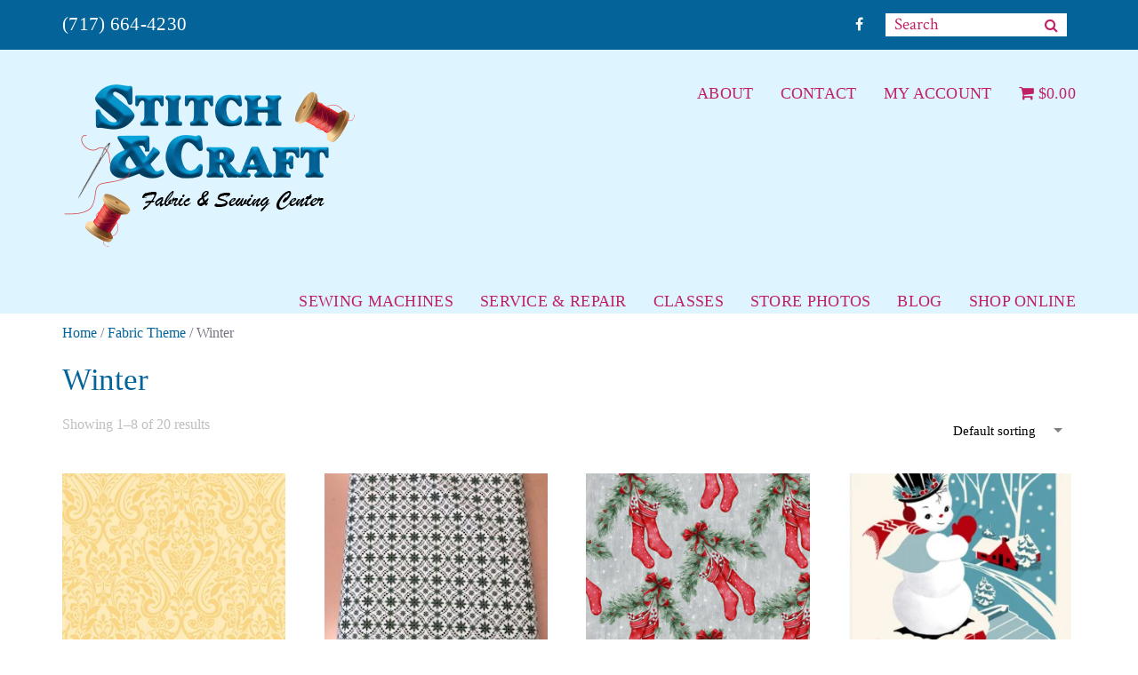

--- FILE ---
content_type: text/html; charset=UTF-8
request_url: https://stitchcraftpa.com/product-category/fabric-theme/winter/
body_size: 18840
content:
<!doctype html>
<html lang="en-US" >
<head>
	<meta charset="UTF-8">
	<link rel="profile" href="http://gmpg.org/xfn/11">
	<link rel="pingback" href="https://stitchcraftpa.com/xmlrpc.php">
	<meta name="viewport" content="width=device-width, initial-scale=1">
	<link rel='stylesheet' id='tribe-events-views-v2-bootstrap-datepicker-styles-css' href='https://stitchcraftpa.com/wp-content/plugins/the-events-calendar/vendor/bootstrap-datepicker/css/bootstrap-datepicker.standalone.min.css?ver=6.15.14' media='all' />
<link rel='stylesheet' id='tec-variables-skeleton-css' href='https://stitchcraftpa.com/wp-content/plugins/the-events-calendar/common/build/css/variables-skeleton.css?ver=6.10.1' media='all' />
<link rel='stylesheet' id='tribe-common-skeleton-style-css' href='https://stitchcraftpa.com/wp-content/plugins/the-events-calendar/common/build/css/common-skeleton.css?ver=6.10.1' media='all' />
<link rel='stylesheet' id='tribe-tooltipster-css-css' href='https://stitchcraftpa.com/wp-content/plugins/the-events-calendar/common/vendor/tooltipster/tooltipster.bundle.min.css?ver=6.10.1' media='all' />
<link rel='stylesheet' id='tribe-events-views-v2-skeleton-css' href='https://stitchcraftpa.com/wp-content/plugins/the-events-calendar/build/css/views-skeleton.css?ver=6.15.14' media='all' />
<link rel='stylesheet' id='tec-variables-full-css' href='https://stitchcraftpa.com/wp-content/plugins/the-events-calendar/common/build/css/variables-full.css?ver=6.10.1' media='all' />
<link rel='stylesheet' id='tribe-common-full-style-css' href='https://stitchcraftpa.com/wp-content/plugins/the-events-calendar/common/build/css/common-full.css?ver=6.10.1' media='all' />
<link rel='stylesheet' id='tribe-events-views-v2-full-css' href='https://stitchcraftpa.com/wp-content/plugins/the-events-calendar/build/css/views-full.css?ver=6.15.14' media='all' />
<link rel='stylesheet' id='tribe-events-views-v2-print-css' href='https://stitchcraftpa.com/wp-content/plugins/the-events-calendar/build/css/views-print.css?ver=6.15.14' media='print' />
<meta name='robots' content='index, follow, max-image-preview:large, max-snippet:-1, max-video-preview:-1' />

            <script data-no-defer="1" data-ezscrex="false" data-cfasync="false" data-pagespeed-no-defer data-cookieconsent="ignore">
                var ctPublicFunctions = {"_ajax_nonce":"1aa8d646d5","_rest_nonce":"63cf09d88d","_ajax_url":"\/wp-admin\/admin-ajax.php","_rest_url":"https:\/\/stitchcraftpa.com\/wp-json\/","data__cookies_type":"alternative","data__ajax_type":"rest","data__bot_detector_enabled":"1","data__frontend_data_log_enabled":1,"cookiePrefix":"","wprocket_detected":false,"host_url":"stitchcraftpa.com","text__ee_click_to_select":"Click to select the whole data","text__ee_original_email":"The complete one is","text__ee_got_it":"Got it","text__ee_blocked":"Blocked","text__ee_cannot_connect":"Cannot connect","text__ee_cannot_decode":"Can not decode email. Unknown reason","text__ee_email_decoder":"CleanTalk email decoder","text__ee_wait_for_decoding":"The magic is on the way!","text__ee_decoding_process":"Please wait a few seconds while we decode the contact data."}
            </script>
        
            <script data-no-defer="1" data-ezscrex="false" data-cfasync="false" data-pagespeed-no-defer data-cookieconsent="ignore">
                var ctPublic = {"_ajax_nonce":"1aa8d646d5","settings__forms__check_internal":"0","settings__forms__check_external":"0","settings__forms__force_protection":0,"settings__forms__search_test":"1","settings__forms__wc_add_to_cart":"0","settings__data__bot_detector_enabled":"1","settings__sfw__anti_crawler":0,"blog_home":"https:\/\/stitchcraftpa.com\/","pixel__setting":"3","pixel__enabled":false,"pixel__url":null,"data__email_check_before_post":"1","data__email_check_exist_post":"0","data__cookies_type":"alternative","data__key_is_ok":true,"data__visible_fields_required":true,"wl_brandname":"Anti-Spam by CleanTalk","wl_brandname_short":"CleanTalk","ct_checkjs_key":2016325198,"emailEncoderPassKey":"d862665ea6574523b8e8d7fa71f74bc1","bot_detector_forms_excluded":"W10=","advancedCacheExists":false,"varnishCacheExists":false,"wc_ajax_add_to_cart":true}
            </script>
        
	<!-- This site is optimized with the Yoast SEO plugin v26.7 - https://yoast.com/wordpress/plugins/seo/ -->
	<title>Winter |</title>
	<link rel="canonical" href="https://stitchcraftpa.com/product-category/fabric-theme/winter/" />
	<link rel="next" href="https://stitchcraftpa.com/product-category/fabric-theme/winter/page/2/" />
	<meta property="og:locale" content="en_US" />
	<meta property="og:type" content="article" />
	<meta property="og:title" content="Winter Archives - Stitch &amp; Craft" />
	<meta property="og:url" content="https://stitchcraftpa.com/product-category/fabric-theme/winter/" />
	<meta property="og:site_name" content="Stitch &amp; Craft" />
	<meta name="twitter:card" content="summary_large_image" />
	<script type="application/ld+json" class="yoast-schema-graph">{"@context":"https://schema.org","@graph":[{"@type":"CollectionPage","@id":"https://stitchcraftpa.com/product-category/fabric-theme/winter/","url":"https://stitchcraftpa.com/product-category/fabric-theme/winter/","name":"Winter Archives - Stitch &amp; Craft","isPartOf":{"@id":"https://stitchcraftpa.com/#website"},"primaryImageOfPage":{"@id":"https://stitchcraftpa.com/product-category/fabric-theme/winter/#primaryimage"},"image":{"@id":"https://stitchcraftpa.com/product-category/fabric-theme/winter/#primaryimage"},"thumbnailUrl":"https://stitchcraftpa.com/wp-content/uploads/2025/08/damask-medium-sun.jpg","breadcrumb":{"@id":"https://stitchcraftpa.com/product-category/fabric-theme/winter/#breadcrumb"},"inLanguage":"en-US"},{"@type":"ImageObject","inLanguage":"en-US","@id":"https://stitchcraftpa.com/product-category/fabric-theme/winter/#primaryimage","url":"https://stitchcraftpa.com/wp-content/uploads/2025/08/damask-medium-sun.jpg","contentUrl":"https://stitchcraftpa.com/wp-content/uploads/2025/08/damask-medium-sun.jpg","width":514,"height":514},{"@type":"BreadcrumbList","@id":"https://stitchcraftpa.com/product-category/fabric-theme/winter/#breadcrumb","itemListElement":[{"@type":"ListItem","position":1,"name":"Home","item":"https://stitchcraftpa.com/"},{"@type":"ListItem","position":2,"name":"Fabric Theme","item":"https://stitchcraftpa.com/product-category/fabric-theme/"},{"@type":"ListItem","position":3,"name":"Winter"}]},{"@type":"WebSite","@id":"https://stitchcraftpa.com/#website","url":"https://stitchcraftpa.com/","name":"Stitch &amp; Craft","description":"We will keep you in Stitches","publisher":{"@id":"https://stitchcraftpa.com/#organization"},"potentialAction":[{"@type":"SearchAction","target":{"@type":"EntryPoint","urlTemplate":"https://stitchcraftpa.com/?s={search_term_string}"},"query-input":{"@type":"PropertyValueSpecification","valueRequired":true,"valueName":"search_term_string"}}],"inLanguage":"en-US"},{"@type":"Organization","@id":"https://stitchcraftpa.com/#organization","name":"Stitch & Craft","url":"https://stitchcraftpa.com/","logo":{"@type":"ImageObject","inLanguage":"en-US","@id":"https://stitchcraftpa.com/#/schema/logo/image/","url":"https://stitchcraftpa.com/wp-content/uploads/2019/02/SC_logo.png","contentUrl":"https://stitchcraftpa.com/wp-content/uploads/2019/02/SC_logo.png","width":335,"height":192,"caption":"Stitch & Craft"},"image":{"@id":"https://stitchcraftpa.com/#/schema/logo/image/"},"sameAs":["https://www.facebook.com/Stitch-Craft-160661764037052/"]}]}</script>
	<!-- / Yoast SEO plugin. -->


<link rel='dns-prefetch' href='//fd.cleantalk.org' />
<link rel='dns-prefetch' href='//fonts.googleapis.com' />
<link rel="alternate" type="application/rss+xml" title="Stitch &amp; Craft &raquo; Feed" href="https://stitchcraftpa.com/feed/" />
<link rel="alternate" type="text/calendar" title="Stitch &amp; Craft &raquo; iCal Feed" href="https://stitchcraftpa.com/classes/?ical=1" />
<link rel="alternate" type="application/rss+xml" title="Stitch &amp; Craft &raquo; Winter Category Feed" href="https://stitchcraftpa.com/product-category/fabric-theme/winter/feed/" />
<style id='wp-img-auto-sizes-contain-inline-css'>
img:is([sizes=auto i],[sizes^="auto," i]){contain-intrinsic-size:3000px 1500px}
/*# sourceURL=wp-img-auto-sizes-contain-inline-css */
</style>
<link rel='stylesheet' id='tribe-ext-calendar-widget-areas-css' href='https://stitchcraftpa.com/wp-content/plugins/tribe-ext-calendar-widget-areas/src/resources/css/tribe-ext-calendar-widget-areas.css?ver=1.0.1' media='all' />
<link rel='stylesheet' id='tribe-events-pro-mini-calendar-block-styles-css' href='https://stitchcraftpa.com/wp-content/plugins/events-calendar-pro/build/css/tribe-events-pro-mini-calendar-block.css?ver=7.7.12' media='all' />
<style id='wp-emoji-styles-inline-css'>

	img.wp-smiley, img.emoji {
		display: inline !important;
		border: none !important;
		box-shadow: none !important;
		height: 1em !important;
		width: 1em !important;
		margin: 0 0.07em !important;
		vertical-align: -0.1em !important;
		background: none !important;
		padding: 0 !important;
	}
/*# sourceURL=wp-emoji-styles-inline-css */
</style>
<style id='wp-block-library-inline-css'>
:root{--wp-block-synced-color:#7a00df;--wp-block-synced-color--rgb:122,0,223;--wp-bound-block-color:var(--wp-block-synced-color);--wp-editor-canvas-background:#ddd;--wp-admin-theme-color:#007cba;--wp-admin-theme-color--rgb:0,124,186;--wp-admin-theme-color-darker-10:#006ba1;--wp-admin-theme-color-darker-10--rgb:0,107,160.5;--wp-admin-theme-color-darker-20:#005a87;--wp-admin-theme-color-darker-20--rgb:0,90,135;--wp-admin-border-width-focus:2px}@media (min-resolution:192dpi){:root{--wp-admin-border-width-focus:1.5px}}.wp-element-button{cursor:pointer}:root .has-very-light-gray-background-color{background-color:#eee}:root .has-very-dark-gray-background-color{background-color:#313131}:root .has-very-light-gray-color{color:#eee}:root .has-very-dark-gray-color{color:#313131}:root .has-vivid-green-cyan-to-vivid-cyan-blue-gradient-background{background:linear-gradient(135deg,#00d084,#0693e3)}:root .has-purple-crush-gradient-background{background:linear-gradient(135deg,#34e2e4,#4721fb 50%,#ab1dfe)}:root .has-hazy-dawn-gradient-background{background:linear-gradient(135deg,#faaca8,#dad0ec)}:root .has-subdued-olive-gradient-background{background:linear-gradient(135deg,#fafae1,#67a671)}:root .has-atomic-cream-gradient-background{background:linear-gradient(135deg,#fdd79a,#004a59)}:root .has-nightshade-gradient-background{background:linear-gradient(135deg,#330968,#31cdcf)}:root .has-midnight-gradient-background{background:linear-gradient(135deg,#020381,#2874fc)}:root{--wp--preset--font-size--normal:16px;--wp--preset--font-size--huge:42px}.has-regular-font-size{font-size:1em}.has-larger-font-size{font-size:2.625em}.has-normal-font-size{font-size:var(--wp--preset--font-size--normal)}.has-huge-font-size{font-size:var(--wp--preset--font-size--huge)}.has-text-align-center{text-align:center}.has-text-align-left{text-align:left}.has-text-align-right{text-align:right}.has-fit-text{white-space:nowrap!important}#end-resizable-editor-section{display:none}.aligncenter{clear:both}.items-justified-left{justify-content:flex-start}.items-justified-center{justify-content:center}.items-justified-right{justify-content:flex-end}.items-justified-space-between{justify-content:space-between}.screen-reader-text{border:0;clip-path:inset(50%);height:1px;margin:-1px;overflow:hidden;padding:0;position:absolute;width:1px;word-wrap:normal!important}.screen-reader-text:focus{background-color:#ddd;clip-path:none;color:#444;display:block;font-size:1em;height:auto;left:5px;line-height:normal;padding:15px 23px 14px;text-decoration:none;top:5px;width:auto;z-index:100000}html :where(.has-border-color){border-style:solid}html :where([style*=border-top-color]){border-top-style:solid}html :where([style*=border-right-color]){border-right-style:solid}html :where([style*=border-bottom-color]){border-bottom-style:solid}html :where([style*=border-left-color]){border-left-style:solid}html :where([style*=border-width]){border-style:solid}html :where([style*=border-top-width]){border-top-style:solid}html :where([style*=border-right-width]){border-right-style:solid}html :where([style*=border-bottom-width]){border-bottom-style:solid}html :where([style*=border-left-width]){border-left-style:solid}html :where(img[class*=wp-image-]){height:auto;max-width:100%}:where(figure){margin:0 0 1em}html :where(.is-position-sticky){--wp-admin--admin-bar--position-offset:var(--wp-admin--admin-bar--height,0px)}@media screen and (max-width:600px){html :where(.is-position-sticky){--wp-admin--admin-bar--position-offset:0px}}
/*# sourceURL=/wp-includes/css/dist/block-library/common.min.css */
</style>
<style id='classic-theme-styles-inline-css'>
/*! This file is auto-generated */
.wp-block-button__link{color:#fff;background-color:#32373c;border-radius:9999px;box-shadow:none;text-decoration:none;padding:calc(.667em + 2px) calc(1.333em + 2px);font-size:1.125em}.wp-block-file__button{background:#32373c;color:#fff;text-decoration:none}
/*# sourceURL=/wp-includes/css/classic-themes.min.css */
</style>
<style id='global-styles-inline-css'>
:root{--wp--preset--aspect-ratio--square: 1;--wp--preset--aspect-ratio--4-3: 4/3;--wp--preset--aspect-ratio--3-4: 3/4;--wp--preset--aspect-ratio--3-2: 3/2;--wp--preset--aspect-ratio--2-3: 2/3;--wp--preset--aspect-ratio--16-9: 16/9;--wp--preset--aspect-ratio--9-16: 9/16;--wp--preset--color--black: #000000;--wp--preset--color--cyan-bluish-gray: #abb8c3;--wp--preset--color--white: #ffffff;--wp--preset--color--pale-pink: #f78da7;--wp--preset--color--vivid-red: #cf2e2e;--wp--preset--color--luminous-vivid-orange: #ff6900;--wp--preset--color--luminous-vivid-amber: #fcb900;--wp--preset--color--light-green-cyan: #7bdcb5;--wp--preset--color--vivid-green-cyan: #00d084;--wp--preset--color--pale-cyan-blue: #8ed1fc;--wp--preset--color--vivid-cyan-blue: #0693e3;--wp--preset--color--vivid-purple: #9b51e0;--wp--preset--gradient--vivid-cyan-blue-to-vivid-purple: linear-gradient(135deg,rgb(6,147,227) 0%,rgb(155,81,224) 100%);--wp--preset--gradient--light-green-cyan-to-vivid-green-cyan: linear-gradient(135deg,rgb(122,220,180) 0%,rgb(0,208,130) 100%);--wp--preset--gradient--luminous-vivid-amber-to-luminous-vivid-orange: linear-gradient(135deg,rgb(252,185,0) 0%,rgb(255,105,0) 100%);--wp--preset--gradient--luminous-vivid-orange-to-vivid-red: linear-gradient(135deg,rgb(255,105,0) 0%,rgb(207,46,46) 100%);--wp--preset--gradient--very-light-gray-to-cyan-bluish-gray: linear-gradient(135deg,rgb(238,238,238) 0%,rgb(169,184,195) 100%);--wp--preset--gradient--cool-to-warm-spectrum: linear-gradient(135deg,rgb(74,234,220) 0%,rgb(151,120,209) 20%,rgb(207,42,186) 40%,rgb(238,44,130) 60%,rgb(251,105,98) 80%,rgb(254,248,76) 100%);--wp--preset--gradient--blush-light-purple: linear-gradient(135deg,rgb(255,206,236) 0%,rgb(152,150,240) 100%);--wp--preset--gradient--blush-bordeaux: linear-gradient(135deg,rgb(254,205,165) 0%,rgb(254,45,45) 50%,rgb(107,0,62) 100%);--wp--preset--gradient--luminous-dusk: linear-gradient(135deg,rgb(255,203,112) 0%,rgb(199,81,192) 50%,rgb(65,88,208) 100%);--wp--preset--gradient--pale-ocean: linear-gradient(135deg,rgb(255,245,203) 0%,rgb(182,227,212) 50%,rgb(51,167,181) 100%);--wp--preset--gradient--electric-grass: linear-gradient(135deg,rgb(202,248,128) 0%,rgb(113,206,126) 100%);--wp--preset--gradient--midnight: linear-gradient(135deg,rgb(2,3,129) 0%,rgb(40,116,252) 100%);--wp--preset--font-size--small: 13px;--wp--preset--font-size--medium: 20px;--wp--preset--font-size--large: 36px;--wp--preset--font-size--x-large: 42px;--wp--preset--spacing--20: 0.44rem;--wp--preset--spacing--30: 0.67rem;--wp--preset--spacing--40: 1rem;--wp--preset--spacing--50: 1.5rem;--wp--preset--spacing--60: 2.25rem;--wp--preset--spacing--70: 3.38rem;--wp--preset--spacing--80: 5.06rem;--wp--preset--shadow--natural: 6px 6px 9px rgba(0, 0, 0, 0.2);--wp--preset--shadow--deep: 12px 12px 50px rgba(0, 0, 0, 0.4);--wp--preset--shadow--sharp: 6px 6px 0px rgba(0, 0, 0, 0.2);--wp--preset--shadow--outlined: 6px 6px 0px -3px rgb(255, 255, 255), 6px 6px rgb(0, 0, 0);--wp--preset--shadow--crisp: 6px 6px 0px rgb(0, 0, 0);}:where(.is-layout-flex){gap: 0.5em;}:where(.is-layout-grid){gap: 0.5em;}body .is-layout-flex{display: flex;}.is-layout-flex{flex-wrap: wrap;align-items: center;}.is-layout-flex > :is(*, div){margin: 0;}body .is-layout-grid{display: grid;}.is-layout-grid > :is(*, div){margin: 0;}:where(.wp-block-columns.is-layout-flex){gap: 2em;}:where(.wp-block-columns.is-layout-grid){gap: 2em;}:where(.wp-block-post-template.is-layout-flex){gap: 1.25em;}:where(.wp-block-post-template.is-layout-grid){gap: 1.25em;}.has-black-color{color: var(--wp--preset--color--black) !important;}.has-cyan-bluish-gray-color{color: var(--wp--preset--color--cyan-bluish-gray) !important;}.has-white-color{color: var(--wp--preset--color--white) !important;}.has-pale-pink-color{color: var(--wp--preset--color--pale-pink) !important;}.has-vivid-red-color{color: var(--wp--preset--color--vivid-red) !important;}.has-luminous-vivid-orange-color{color: var(--wp--preset--color--luminous-vivid-orange) !important;}.has-luminous-vivid-amber-color{color: var(--wp--preset--color--luminous-vivid-amber) !important;}.has-light-green-cyan-color{color: var(--wp--preset--color--light-green-cyan) !important;}.has-vivid-green-cyan-color{color: var(--wp--preset--color--vivid-green-cyan) !important;}.has-pale-cyan-blue-color{color: var(--wp--preset--color--pale-cyan-blue) !important;}.has-vivid-cyan-blue-color{color: var(--wp--preset--color--vivid-cyan-blue) !important;}.has-vivid-purple-color{color: var(--wp--preset--color--vivid-purple) !important;}.has-black-background-color{background-color: var(--wp--preset--color--black) !important;}.has-cyan-bluish-gray-background-color{background-color: var(--wp--preset--color--cyan-bluish-gray) !important;}.has-white-background-color{background-color: var(--wp--preset--color--white) !important;}.has-pale-pink-background-color{background-color: var(--wp--preset--color--pale-pink) !important;}.has-vivid-red-background-color{background-color: var(--wp--preset--color--vivid-red) !important;}.has-luminous-vivid-orange-background-color{background-color: var(--wp--preset--color--luminous-vivid-orange) !important;}.has-luminous-vivid-amber-background-color{background-color: var(--wp--preset--color--luminous-vivid-amber) !important;}.has-light-green-cyan-background-color{background-color: var(--wp--preset--color--light-green-cyan) !important;}.has-vivid-green-cyan-background-color{background-color: var(--wp--preset--color--vivid-green-cyan) !important;}.has-pale-cyan-blue-background-color{background-color: var(--wp--preset--color--pale-cyan-blue) !important;}.has-vivid-cyan-blue-background-color{background-color: var(--wp--preset--color--vivid-cyan-blue) !important;}.has-vivid-purple-background-color{background-color: var(--wp--preset--color--vivid-purple) !important;}.has-black-border-color{border-color: var(--wp--preset--color--black) !important;}.has-cyan-bluish-gray-border-color{border-color: var(--wp--preset--color--cyan-bluish-gray) !important;}.has-white-border-color{border-color: var(--wp--preset--color--white) !important;}.has-pale-pink-border-color{border-color: var(--wp--preset--color--pale-pink) !important;}.has-vivid-red-border-color{border-color: var(--wp--preset--color--vivid-red) !important;}.has-luminous-vivid-orange-border-color{border-color: var(--wp--preset--color--luminous-vivid-orange) !important;}.has-luminous-vivid-amber-border-color{border-color: var(--wp--preset--color--luminous-vivid-amber) !important;}.has-light-green-cyan-border-color{border-color: var(--wp--preset--color--light-green-cyan) !important;}.has-vivid-green-cyan-border-color{border-color: var(--wp--preset--color--vivid-green-cyan) !important;}.has-pale-cyan-blue-border-color{border-color: var(--wp--preset--color--pale-cyan-blue) !important;}.has-vivid-cyan-blue-border-color{border-color: var(--wp--preset--color--vivid-cyan-blue) !important;}.has-vivid-purple-border-color{border-color: var(--wp--preset--color--vivid-purple) !important;}.has-vivid-cyan-blue-to-vivid-purple-gradient-background{background: var(--wp--preset--gradient--vivid-cyan-blue-to-vivid-purple) !important;}.has-light-green-cyan-to-vivid-green-cyan-gradient-background{background: var(--wp--preset--gradient--light-green-cyan-to-vivid-green-cyan) !important;}.has-luminous-vivid-amber-to-luminous-vivid-orange-gradient-background{background: var(--wp--preset--gradient--luminous-vivid-amber-to-luminous-vivid-orange) !important;}.has-luminous-vivid-orange-to-vivid-red-gradient-background{background: var(--wp--preset--gradient--luminous-vivid-orange-to-vivid-red) !important;}.has-very-light-gray-to-cyan-bluish-gray-gradient-background{background: var(--wp--preset--gradient--very-light-gray-to-cyan-bluish-gray) !important;}.has-cool-to-warm-spectrum-gradient-background{background: var(--wp--preset--gradient--cool-to-warm-spectrum) !important;}.has-blush-light-purple-gradient-background{background: var(--wp--preset--gradient--blush-light-purple) !important;}.has-blush-bordeaux-gradient-background{background: var(--wp--preset--gradient--blush-bordeaux) !important;}.has-luminous-dusk-gradient-background{background: var(--wp--preset--gradient--luminous-dusk) !important;}.has-pale-ocean-gradient-background{background: var(--wp--preset--gradient--pale-ocean) !important;}.has-electric-grass-gradient-background{background: var(--wp--preset--gradient--electric-grass) !important;}.has-midnight-gradient-background{background: var(--wp--preset--gradient--midnight) !important;}.has-small-font-size{font-size: var(--wp--preset--font-size--small) !important;}.has-medium-font-size{font-size: var(--wp--preset--font-size--medium) !important;}.has-large-font-size{font-size: var(--wp--preset--font-size--large) !important;}.has-x-large-font-size{font-size: var(--wp--preset--font-size--x-large) !important;}
.paging-navigation, nav.woocommerce-pagination {
    margin: 5px 0;
}

.woocommerce ul.products li.product .onsale {
    display: none;
}
.woocommerce-page .woocommerce-thankyou-order-received, .woocommerce-page h2.woocommerce-column__title {
    font-size: 18px;
    font-weight: 100;
}
.tribe-common a, .tribe-common a:active, .tribe-common a:focus, .tribe-common a:hover, .tribe-common a:visited {
    color: #c02165;
}

.tribe-common .tribe-common-h2 {
    color: #046499;
}

.tribe-events-widget .tribe-events-widget-events-list__event-
    color: #046499;
}

.tribe-common * {
    color: #046499;
}

.tribe-common .tribe-common-h--alt {
    font-weight: var(--tec-font-weight-regular);
    color: #046499;
    font-weight: bold;
    font-family: 'Muli';
}
.tribe-common .tribe-common-b2 {
    color: #046499;
}
.comments-area {
    display: none;
}

.woocommerce ul.products li.product .button {
    display: inherit!important;
}
/*revised homepage code*/
.home-column .brz-image img {
    padding: 10px 10px 60px !important;
    border: dashed 4px rgba(255, 255, 255, .7) !important;
}
/*# sourceURL=global-styles-inline-css */
</style>
<link rel='stylesheet' id='cleantalk-public-css-css' href='https://stitchcraftpa.com/wp-content/plugins/cleantalk-spam-protect/css/cleantalk-public.min.css?ver=6.70.1_1766676229' media='all' />
<link rel='stylesheet' id='cleantalk-email-decoder-css-css' href='https://stitchcraftpa.com/wp-content/plugins/cleantalk-spam-protect/css/cleantalk-email-decoder.min.css?ver=6.70.1_1766676229' media='all' />
<link rel='stylesheet' id='bwg_fonts-css' href='https://stitchcraftpa.com/wp-content/plugins/photo-gallery/css/bwg-fonts/fonts.css?ver=0.0.1' media='all' />
<link rel='stylesheet' id='sumoselect-css' href='https://stitchcraftpa.com/wp-content/plugins/photo-gallery/css/sumoselect.min.css?ver=3.4.6' media='all' />
<link rel='stylesheet' id='mCustomScrollbar-css' href='https://stitchcraftpa.com/wp-content/plugins/photo-gallery/css/jquery.mCustomScrollbar.min.css?ver=3.1.5' media='all' />
<link rel='stylesheet' id='bwg_googlefonts-css' href='https://fonts.googleapis.com/css?family=Ubuntu&#038;subset=greek,latin,greek-ext,vietnamese,cyrillic-ext,latin-ext,cyrillic' media='all' />
<link rel='stylesheet' id='bwg_frontend-css' href='https://stitchcraftpa.com/wp-content/plugins/photo-gallery/css/styles.min.css?ver=1.8.35' media='all' />
<link rel='stylesheet' id='wpmenucart-icons-css' href='https://stitchcraftpa.com/wp-content/plugins/woocommerce-menu-bar-cart/assets/css/wpmenucart-icons.min.css?ver=2.14.12' media='all' />
<style id='wpmenucart-icons-inline-css'>
@font-face{font-family:WPMenuCart;src:url(https://stitchcraftpa.com/wp-content/plugins/woocommerce-menu-bar-cart/assets/fonts/WPMenuCart.eot);src:url(https://stitchcraftpa.com/wp-content/plugins/woocommerce-menu-bar-cart/assets/fonts/WPMenuCart.eot?#iefix) format('embedded-opentype'),url(https://stitchcraftpa.com/wp-content/plugins/woocommerce-menu-bar-cart/assets/fonts/WPMenuCart.woff2) format('woff2'),url(https://stitchcraftpa.com/wp-content/plugins/woocommerce-menu-bar-cart/assets/fonts/WPMenuCart.woff) format('woff'),url(https://stitchcraftpa.com/wp-content/plugins/woocommerce-menu-bar-cart/assets/fonts/WPMenuCart.ttf) format('truetype'),url(https://stitchcraftpa.com/wp-content/plugins/woocommerce-menu-bar-cart/assets/fonts/WPMenuCart.svg#WPMenuCart) format('svg');font-weight:400;font-style:normal;font-display:swap}
/*# sourceURL=wpmenucart-icons-inline-css */
</style>
<link rel='stylesheet' id='wpmenucart-css' href='https://stitchcraftpa.com/wp-content/plugins/woocommerce-menu-bar-cart/assets/css/wpmenucart-main.min.css?ver=2.14.12' media='all' />
<link rel='stylesheet' id='woocommerce-layout-css' href='https://stitchcraftpa.com/wp-content/plugins/woocommerce/assets/css/woocommerce-layout.css?ver=10.4.3' media='all' />
<link rel='stylesheet' id='woocommerce-smallscreen-css' href='https://stitchcraftpa.com/wp-content/plugins/woocommerce/assets/css/woocommerce-smallscreen.css?ver=10.4.3' media='only screen and (max-width: 768px)' />
<link rel='stylesheet' id='woocommerce-general-css' href='https://stitchcraftpa.com/wp-content/plugins/woocommerce/assets/css/woocommerce.css?ver=10.4.3' media='all' />
<link rel='stylesheet' id='woocommerce-blocktheme-css' href='https://stitchcraftpa.com/wp-content/plugins/woocommerce/assets/css/woocommerce-blocktheme.css?ver=10.4.3' media='all' />
<style id='woocommerce-inline-inline-css'>
.woocommerce form .form-row .required { visibility: visible; }
/*# sourceURL=woocommerce-inline-inline-css */
</style>
<link rel='stylesheet' id='ivory-search-styles-css' href='https://stitchcraftpa.com/wp-content/plugins/add-search-to-menu/public/css/ivory-search.min.css?ver=5.5.13' media='all' />
<link rel='stylesheet' id='parent-style-css' href='https://stitchcraftpa.com/wp-content/themes/the-core-parent/style.css?ver=6.9' media='all' />
<link rel='stylesheet' id='bootstrap-css' href='https://stitchcraftpa.com/wp-content/themes/the-core-parent/css/bootstrap.css?ver=1.0.42' media='all' />
<link rel='stylesheet' id='fw-mmenu-css' href='https://stitchcraftpa.com/wp-content/themes/the-core-parent/css/jquery.mmenu.all.css?ver=1.0.42' media='all' />
<link rel='stylesheet' id='the-core-style-css' href='https://stitchcraftpa.com/wp-content/uploads/the-core-style.css?ver=1764890188' media='all' />
<link rel='stylesheet' id='fw-theme-style-css' href='https://stitchcraftpa.com/wp-content/themes/the-core-child/style.css?ver=1.0.42' media='all' />
<link rel='stylesheet' id='prettyPhoto-css' href='https://stitchcraftpa.com/wp-content/themes/the-core-parent/css/prettyPhoto.css?ver=1.0.42' media='all' />
<link rel='stylesheet' id='animate-css' href='https://stitchcraftpa.com/wp-content/themes/the-core-parent/css/animate.css?ver=1.0.42' media='all' />
<link rel='stylesheet' id='font-awesome-css' href='https://stitchcraftpa.com/wp-content/themes/the-core-parent/css/font-awesome.css?ver=1.0.42' media='all' />
<link rel='stylesheet' id='fw-googleFonts-css' href='https://fonts.googleapis.com/css?family=Crimson+Text%3Aregular&#038;subset=latin&#038;ver=6.9' media='all' />
<script src="https://stitchcraftpa.com/wp-includes/js/jquery/jquery.min.js?ver=3.7.1" id="jquery-core-js"></script>
<script src="https://stitchcraftpa.com/wp-includes/js/jquery/jquery-migrate.min.js?ver=3.4.1" id="jquery-migrate-js"></script>
<script src="https://stitchcraftpa.com/wp-content/plugins/the-events-calendar/common/build/js/tribe-common.js?ver=9c44e11f3503a33e9540" id="tribe-common-js"></script>
<script src="https://stitchcraftpa.com/wp-content/plugins/the-events-calendar/build/js/views/breakpoints.js?ver=4208de2df2852e0b91ec" id="tribe-events-views-v2-breakpoints-js"></script>
<script src="https://stitchcraftpa.com/wp-content/plugins/cleantalk-spam-protect/js/apbct-public-bundle.min.js?ver=6.70.1_1766676229" id="apbct-public-bundle.min-js-js"></script>
<script src="https://fd.cleantalk.org/ct-bot-detector-wrapper.js?ver=6.70.1" id="ct_bot_detector-js" defer data-wp-strategy="defer"></script>
<script src="https://stitchcraftpa.com/wp-content/plugins/photo-gallery/js/jquery.sumoselect.min.js?ver=3.4.6" id="sumoselect-js"></script>
<script src="https://stitchcraftpa.com/wp-content/plugins/photo-gallery/js/tocca.min.js?ver=2.0.9" id="bwg_mobile-js"></script>
<script src="https://stitchcraftpa.com/wp-content/plugins/photo-gallery/js/jquery.mCustomScrollbar.concat.min.js?ver=3.1.5" id="mCustomScrollbar-js"></script>
<script src="https://stitchcraftpa.com/wp-content/plugins/photo-gallery/js/jquery.fullscreen.min.js?ver=0.6.0" id="jquery-fullscreen-js"></script>
<script id="bwg_frontend-js-extra">
var bwg_objectsL10n = {"bwg_field_required":"field is required.","bwg_mail_validation":"This is not a valid email address.","bwg_search_result":"There are no images matching your search.","bwg_select_tag":"Select Tag","bwg_order_by":"Order By","bwg_search":"Search","bwg_show_ecommerce":"Show Ecommerce","bwg_hide_ecommerce":"Hide Ecommerce","bwg_show_comments":"Show Comments","bwg_hide_comments":"Hide Comments","bwg_restore":"Restore","bwg_maximize":"Maximize","bwg_fullscreen":"Fullscreen","bwg_exit_fullscreen":"Exit Fullscreen","bwg_search_tag":"SEARCH...","bwg_tag_no_match":"No tags found","bwg_all_tags_selected":"All tags selected","bwg_tags_selected":"tags selected","play":"Play","pause":"Pause","is_pro":"","bwg_play":"Play","bwg_pause":"Pause","bwg_hide_info":"Hide info","bwg_show_info":"Show info","bwg_hide_rating":"Hide rating","bwg_show_rating":"Show rating","ok":"Ok","cancel":"Cancel","select_all":"Select all","lazy_load":"0","lazy_loader":"https://stitchcraftpa.com/wp-content/plugins/photo-gallery/images/ajax_loader.png","front_ajax":"0","bwg_tag_see_all":"see all tags","bwg_tag_see_less":"see less tags"};
//# sourceURL=bwg_frontend-js-extra
</script>
<script src="https://stitchcraftpa.com/wp-content/plugins/photo-gallery/js/scripts.min.js?ver=1.8.35" id="bwg_frontend-js"></script>
<script src="https://stitchcraftpa.com/wp-content/plugins/woocommerce/assets/js/jquery-blockui/jquery.blockUI.min.js?ver=2.7.0-wc.10.4.3" id="wc-jquery-blockui-js" defer data-wp-strategy="defer"></script>
<script id="wc-add-to-cart-js-extra">
var wc_add_to_cart_params = {"ajax_url":"/wp-admin/admin-ajax.php","wc_ajax_url":"/?wc-ajax=%%endpoint%%","i18n_view_cart":"View cart","cart_url":"https://stitchcraftpa.com/cart/","is_cart":"","cart_redirect_after_add":"no"};
//# sourceURL=wc-add-to-cart-js-extra
</script>
<script src="https://stitchcraftpa.com/wp-content/plugins/woocommerce/assets/js/frontend/add-to-cart.min.js?ver=10.4.3" id="wc-add-to-cart-js" defer data-wp-strategy="defer"></script>
<script src="https://stitchcraftpa.com/wp-content/plugins/woocommerce/assets/js/js-cookie/js.cookie.min.js?ver=2.1.4-wc.10.4.3" id="wc-js-cookie-js" defer data-wp-strategy="defer"></script>
<script id="woocommerce-js-extra">
var woocommerce_params = {"ajax_url":"/wp-admin/admin-ajax.php","wc_ajax_url":"/?wc-ajax=%%endpoint%%","i18n_password_show":"Show password","i18n_password_hide":"Hide password"};
//# sourceURL=woocommerce-js-extra
</script>
<script src="https://stitchcraftpa.com/wp-content/plugins/woocommerce/assets/js/frontend/woocommerce.min.js?ver=10.4.3" id="woocommerce-js" defer data-wp-strategy="defer"></script>
<script src="https://stitchcraftpa.com/wp-content/themes/the-core-parent/js/lib/modernizr.min.js?ver=1.0.42" id="modernizr-js"></script>
<script src="https://stitchcraftpa.com/wp-content/themes/the-core-parent/js/lib/bootstrap.min.js?ver=1.0.42" id="bootstrap-js"></script>
<script src="https://stitchcraftpa.com/wp-content/themes/the-core-parent/js/jquery.touchSwipe.min.js?ver=1.0.42" id="touchSwipe-js"></script>
<script src="https://stitchcraftpa.com/wp-content/plugins/woocommerce/assets/js/prettyPhoto/jquery.prettyPhoto.min.js?ver=3.1.6-wc.10.4.3" id="wc-prettyPhoto-js" defer data-wp-strategy="defer"></script>
<script src="https://stitchcraftpa.com/wp-content/themes/the-core-parent/js/lib/html5shiv.js?ver=1.0.42" id="html5shiv-js"></script>
<script src="https://stitchcraftpa.com/wp-content/themes/the-core-parent/js/lib/respond.min.js?ver=1.0.42" id="respond-js"></script>
<link rel="https://api.w.org/" href="https://stitchcraftpa.com/wp-json/" /><link rel="alternate" title="JSON" type="application/json" href="https://stitchcraftpa.com/wp-json/wp/v2/product_cat/192" /><link rel="EditURI" type="application/rsd+xml" title="RSD" href="https://stitchcraftpa.com/xmlrpc.php?rsd" />
<meta name="generator" content="WordPress 6.9" />
<meta name="generator" content="WooCommerce 10.4.3" />
<meta name="tec-api-version" content="v1"><meta name="tec-api-origin" content="https://stitchcraftpa.com"><link rel="alternate" href="https://stitchcraftpa.com/wp-json/tribe/events/v1/" />			<style type="text/css">
				
				
				
				
				
				
				
				
				
				
				
				
				
				
				
				
				
				
			</style>
				<noscript><style>.woocommerce-product-gallery{ opacity: 1 !important; }</style></noscript>
	<script src="/wp-content/mu-plugins/captaincore-analytics.js" data-site="VAYNNTHL" defer></script>
<link rel="icon" href="https://stitchcraftpa.com/wp-content/uploads/2019/01/cropped-sewing-1-32x32.png" sizes="32x32" />
<link rel="icon" href="https://stitchcraftpa.com/wp-content/uploads/2019/01/cropped-sewing-1-192x192.png" sizes="192x192" />
<link rel="apple-touch-icon" href="https://stitchcraftpa.com/wp-content/uploads/2019/01/cropped-sewing-1-180x180.png" />
<meta name="msapplication-TileImage" content="https://stitchcraftpa.com/wp-content/uploads/2019/01/cropped-sewing-1-270x270.png" />
<style type="text/css" media="screen">.is-menu path.search-icon-path { fill: #c02165;}body .popup-search-close:after, body .search-close:after { border-color: #c02165;}body .popup-search-close:before, body .search-close:before { border-color: #c02165;}</style>			<style type="text/css">
					.is-form-id-9714 .is-search-submit:focus,
			.is-form-id-9714 .is-search-submit:hover,
			.is-form-id-9714 .is-search-submit,
            .is-form-id-9714 .is-search-icon {
			color: #ffffff !important;            background-color: #c02165 !important;            border-color: #c02165 !important;			}
                        	.is-form-id-9714 .is-search-submit path {
					fill: #ffffff !important;            	}
            			.is-form-style-1.is-form-id-9714 .is-search-input:focus,
			.is-form-style-1.is-form-id-9714 .is-search-input:hover,
			.is-form-style-1.is-form-id-9714 .is-search-input,
			.is-form-style-2.is-form-id-9714 .is-search-input:focus,
			.is-form-style-2.is-form-id-9714 .is-search-input:hover,
			.is-form-style-2.is-form-id-9714 .is-search-input,
			.is-form-style-3.is-form-id-9714 .is-search-input:focus,
			.is-form-style-3.is-form-id-9714 .is-search-input:hover,
			.is-form-style-3.is-form-id-9714 .is-search-input,
			.is-form-id-9714 .is-search-input:focus,
			.is-form-id-9714 .is-search-input:hover,
			.is-form-id-9714 .is-search-input {
                                                                border-color: #c02165 !important;                                			}
                        			</style>
		</head>
<body class="archive tax-product_cat term-winter term-192 wp-embed-responsive wp-theme-the-core-parent wp-child-theme-the-core-child theme-the-core-parent woocommerce woocommerce-page woocommerce-uses-block-theme woocommerce-block-theme-has-button-styles woocommerce-no-js tribe-no-js the-core-parent fw-full fw-website-align-center fw-section-space-md header-1 fw-top-bar-on fw-no-absolute-header fw-top-social-right  search-in-top-bar mobile-menu-item-align-left fw-mobile-menu-position-center fw-top-logo-left fw-logo-image fw-logo-no-retina fw-animation-mobile-off fw-search-filter-off" itemscope="itemscope" itemtype="https://schema.org/WebPage">
    				<div id="page" class="hfeed site">
						<header class="fw-header" itemscope="itemscope" itemtype="https://schema.org/WPHeader">
					<div class="fw-top-bar">
			<div class="fw-container">
															<div class="fw-text-top-bar"><p><!--<span style="color: #ffffff;">Visit Us: 2957 Lebanon Road Manheim, PA 17545-8717 | Phone: (717) 664-4230</span>--><span style="color: #ffffff; font-size: 21px;"><a href="tel:7176644230" style="color:#fff;"> (717) 664-4230</a></span></p></div>
										<div class="fw-top-bar-social"><a target="_blank" href="https://www.facebook.com/Stitch-Craft-160661764037052/"><i class="fa fa-facebook"></i></a></div>							<div class="fw-search fw-input-search">
							<div class="fw-wrap-search-form" role="search">
					<form class="fw-search-form" method="get" action="https://stitchcraftpa.com/">
						<input type="text" name="s" class="fw-input-search" placeholder="Search">

						<div class="fw-submit-wrap">
							<input type="submit" value="">
						</div>
					</form>
				</div>
						<a href="#" class="fw-search-icon"><i class="fa fa-search"></i></a>
		</div>
								</div>
		</div>
		<div class="fw-header-main">
		<div class="fw-container">
			<a href="#mobile-menu" class="mmenu-link"><i class="fa fa-navicon"></i></a>
										<div class="fw-wrap-logo">
				
												<a href="https://stitchcraftpa.com/" class="fw-site-logo">
								<img src="//stitchcraftpa.com/wp-content/uploads/2019/02/SC_logo.png" alt="Stitch &amp; Craft" />
							</a>
						
							</div>
									<div class="fw-nav-wrap" itemscope="itemscope" itemtype="https://schema.org/SiteNavigationElement" role="navigation">
				<nav id="fw-menu-secondary" class="fw-site-navigation secondary-navigation"><ul id="menu-top-menu" class="fw-nav-menu"><li id="menu-item-17634" class="menu-item menu-item-type-post_type menu-item-object-page menu-item-17634"><a href="https://stitchcraftpa.com/about/"><span>About</span></a></li>
<li id="menu-item-17629" class="menu-item menu-item-type-post_type menu-item-object-page menu-item-17629"><a href="https://stitchcraftpa.com/contact/"><span>Contact</span></a></li>
<li id="menu-item-17630" class="menu-item menu-item-type-post_type menu-item-object-page menu-item-has-children menu-item-17630"><a href="https://stitchcraftpa.com/store/my-account/"><span>My Account</span></a>
<ul class="sub-menu">
	<li id="menu-item-17639" class="menu-item menu-item-type-custom menu-item-object-custom menu-item-17639"><a href="https://stitchcraftpa.com/store/my-account/orders/"><span>Past Orders</span></a></li>
</ul>
</li>
<li class="menu-item menu-item-type-post_type menu-item-object-page wpmenucartli wpmenucart-display-right menu-item" id="wpmenucartli"><a class="wpmenucart-contents empty-wpmenucart-visible" href="https://stitchcraftpa.com/store/" title="Start shopping"><i class="wpmenucart-icon-shopping-cart-0" role="img" aria-label="Cart"></i><span class="amount">&#36;0.00</span></a></li></ul></nav>			</div>
			<div class="fw-nav-wrap" itemscope="itemscope" itemtype="https://schema.org/SiteNavigationElement" role="navigation">
				<nav id="fw-menu-primary" class="fw-site-navigation primary-navigation"><ul id="menu-main-menu-1" class="fw-nav-menu"><li id="menu-item-12708" class="menu-item menu-item-type-post_type menu-item-object-page menu-item-has-children menu-item-12708"><a href="https://stitchcraftpa.com/sewing-machines/"><span>SEWING MACHINES</span></a>
<ul class="sub-menu">
	<li id="menu-item-17627" class="menu-item menu-item-type-post_type menu-item-object-page menu-item-17627"><a href="https://stitchcraftpa.com/sewing-machines/baby-lock/"><span>Baby Lock</span></a></li>
	<li id="menu-item-17625" class="menu-item menu-item-type-post_type menu-item-object-page menu-item-17625"><a href="https://stitchcraftpa.com/sewing-machines/juki/"><span>Juki</span></a></li>
	<li id="menu-item-17626" class="menu-item menu-item-type-post_type menu-item-object-page menu-item-17626"><a href="https://stitchcraftpa.com/sewing-machines/elna/"><span>Elna</span></a></li>
	<li id="menu-item-17690" class="menu-item menu-item-type-post_type menu-item-object-page menu-item-17690"><a href="https://stitchcraftpa.com/sewing-machines/pre-owned-machines/"><span>Pre-Owned Machines</span></a></li>
</ul>
</li>
<li id="menu-item-9455" class="menu-item menu-item-type-custom menu-item-object-custom menu-item-has-children menu-item-9455"><a href="#"><span>SERVICE &#038; REPAIR</span></a>
<ul class="sub-menu">
	<li id="menu-item-1059" class="menu-item menu-item-type-post_type menu-item-object-page menu-item-1059"><a href="https://stitchcraftpa.com/services/machine-repair/"><span>Sewing Machine Repairs</span></a></li>
	<li id="menu-item-1058" class="menu-item menu-item-type-post_type menu-item-object-page menu-item-1058"><a href="https://stitchcraftpa.com/services/machine-and-hand-quilting/"><span>Machine and Hand Quilting</span></a></li>
	<li id="menu-item-1057" class="menu-item menu-item-type-post_type menu-item-object-page menu-item-1057"><a href="https://stitchcraftpa.com/services/custom-sewing-and-alterations/"><span>Custom Sewing and Alterations</span></a></li>
</ul>
</li>
<li id="menu-item-918" class="menu-item menu-item-type-custom menu-item-object-custom menu-item-918"><a href="/classes"><span>CLASSES</span></a></li>
<li id="menu-item-17835" class="menu-item menu-item-type-post_type menu-item-object-page menu-item-17835"><a href="https://stitchcraftpa.com/store-photos/"><span>STORE PHOTOS</span></a></li>
<li id="menu-item-17834" class="menu-item menu-item-type-post_type menu-item-object-page menu-item-17834"><a href="https://stitchcraftpa.com/blog/"><span>BLOG</span></a></li>
<li id="menu-item-12726" class="menu-item menu-item-type-post_type menu-item-object-page menu-item-has-children menu-item-12726"><a href="https://stitchcraftpa.com/shop-online/"><span>SHOP ONLINE</span></a>
<ul class="sub-menu">
	<li id="menu-item-17842" class="menu-item menu-item-type-custom menu-item-object-custom menu-item-17842"><a href="/product-category/sewing-machines/"><span>Sewing Machines</span></a></li>
	<li id="menu-item-9627" class="menu-item menu-item-type-post_type menu-item-object-page menu-item-has-children menu-item-9627"><a href="https://stitchcraftpa.com/fabrics/"><span>Fabrics</span></a>
	<ul class="sub-menu">
		<li id="menu-item-4184" class="menu-item menu-item-type-taxonomy menu-item-object-product_cat menu-item-4184"><a href="https://stitchcraftpa.com/product-category/brand/"><span>Fabric Brand</span></a></li>
		<li id="menu-item-4185" class="menu-item menu-item-type-taxonomy menu-item-object-product_cat menu-item-4185"><a href="https://stitchcraftpa.com/product-category/fabric-color/"><span>Fabric Color</span></a></li>
		<li id="menu-item-4186" class="menu-item menu-item-type-taxonomy menu-item-object-product_cat menu-item-4186"><a href="https://stitchcraftpa.com/product-category/fabric-purpose/"><span>Fabric Purpose</span></a></li>
		<li id="menu-item-4187" class="menu-item menu-item-type-taxonomy menu-item-object-product_cat current-product_cat-ancestor menu-item-4187"><a href="https://stitchcraftpa.com/product-category/fabric-theme/"><span>Fabric Theme</span></a></li>
		<li id="menu-item-4188" class="menu-item menu-item-type-taxonomy menu-item-object-product_cat menu-item-4188"><a href="https://stitchcraftpa.com/product-category/fabric-traditions-2/"><span>Fabric Traditions</span></a></li>
		<li id="menu-item-4189" class="menu-item menu-item-type-taxonomy menu-item-object-product_cat menu-item-4189"><a href="https://stitchcraftpa.com/product-category/fabric-type/"><span>Fabric Type</span></a></li>
	</ul>
</li>
	<li id="menu-item-10121" class="menu-item menu-item-type-taxonomy menu-item-object-product_cat menu-item-10121"><a href="https://stitchcraftpa.com/product-category/tables-cabinets-and-chairs/"><span>Tables, Cabinets and Chairs</span></a></li>
	<li id="menu-item-10182" class="menu-item menu-item-type-taxonomy menu-item-object-product_cat menu-item-10182"><a href="https://stitchcraftpa.com/product-category/pre-made-items/"><span>Pre-Made Items</span></a></li>
	<li id="menu-item-9656" class="menu-item menu-item-type-taxonomy menu-item-object-product_cat menu-item-9656"><a href="https://stitchcraftpa.com/product-category/individual-custom-class/"><span>Individual Custom Class</span></a></li>
</ul>
</li>
</ul></nav>			</div>
		</div>
	</div>
	</header>
<nav id="mobile-menu"><ul><li  class="menu-item menu-item-type-post_type menu-item-object-page menu-item-has-children"><a href="https://stitchcraftpa.com/sewing-machines/">SEWING MACHINES</a><ul class="sub-menu">	<li  class="menu-item menu-item-type-post_type menu-item-object-page"><a href="https://stitchcraftpa.com/sewing-machines/baby-lock/">Baby Lock</a></li>	<li  class="menu-item menu-item-type-post_type menu-item-object-page"><a href="https://stitchcraftpa.com/sewing-machines/juki/">Juki</a></li>	<li  class="menu-item menu-item-type-post_type menu-item-object-page"><a href="https://stitchcraftpa.com/sewing-machines/elna/">Elna</a></li>	<li  class="menu-item menu-item-type-post_type menu-item-object-page"><a href="https://stitchcraftpa.com/sewing-machines/pre-owned-machines/">Pre-Owned Machines</a></li></ul></li><li  class="menu-item menu-item-type-custom menu-item-object-custom menu-item-has-children"><a href="#">SERVICE &#038; REPAIR</a><ul class="sub-menu">	<li  class="menu-item menu-item-type-post_type menu-item-object-page"><a href="https://stitchcraftpa.com/services/machine-repair/">Sewing Machine Repairs</a></li>	<li  class="menu-item menu-item-type-post_type menu-item-object-page"><a href="https://stitchcraftpa.com/services/machine-and-hand-quilting/">Machine and Hand Quilting</a></li>	<li  class="menu-item menu-item-type-post_type menu-item-object-page"><a href="https://stitchcraftpa.com/services/custom-sewing-and-alterations/">Custom Sewing and Alterations</a></li></ul></li><li  class="menu-item menu-item-type-custom menu-item-object-custom"><a href="/classes">CLASSES</a></li><li  class="menu-item menu-item-type-post_type menu-item-object-page"><a href="https://stitchcraftpa.com/store-photos/">STORE PHOTOS</a></li><li  class="menu-item menu-item-type-post_type menu-item-object-page"><a href="https://stitchcraftpa.com/blog/">BLOG</a></li><li  class="menu-item menu-item-type-post_type menu-item-object-page menu-item-has-children"><a href="https://stitchcraftpa.com/shop-online/">SHOP ONLINE</a><ul class="sub-menu">	<li  class="menu-item menu-item-type-custom menu-item-object-custom"><a href="/product-category/sewing-machines/">Sewing Machines</a></li>	<li  class="menu-item menu-item-type-post_type menu-item-object-page menu-item-has-children"><a href="https://stitchcraftpa.com/fabrics/">Fabrics</a>	<ul class="sub-menu">		<li  class="menu-item menu-item-type-taxonomy menu-item-object-product_cat"><a href="https://stitchcraftpa.com/product-category/brand/">Fabric Brand</a></li>		<li  class="menu-item menu-item-type-taxonomy menu-item-object-product_cat"><a href="https://stitchcraftpa.com/product-category/fabric-color/">Fabric Color</a></li>		<li  class="menu-item menu-item-type-taxonomy menu-item-object-product_cat"><a href="https://stitchcraftpa.com/product-category/fabric-purpose/">Fabric Purpose</a></li>		<li  class="menu-item menu-item-type-taxonomy menu-item-object-product_cat current-product_cat-ancestor"><a href="https://stitchcraftpa.com/product-category/fabric-theme/">Fabric Theme</a></li>		<li  class="menu-item menu-item-type-taxonomy menu-item-object-product_cat"><a href="https://stitchcraftpa.com/product-category/fabric-traditions-2/">Fabric Traditions</a></li>		<li  class="menu-item menu-item-type-taxonomy menu-item-object-product_cat"><a href="https://stitchcraftpa.com/product-category/fabric-type/">Fabric Type</a></li>	</ul></li>	<li  class="menu-item menu-item-type-taxonomy menu-item-object-product_cat"><a href="https://stitchcraftpa.com/product-category/tables-cabinets-and-chairs/">Tables, Cabinets and Chairs</a></li>	<li  class="menu-item menu-item-type-taxonomy menu-item-object-product_cat"><a href="https://stitchcraftpa.com/product-category/pre-made-items/">Pre-Made Items</a></li>	<li  class="menu-item menu-item-type-taxonomy menu-item-object-product_cat"><a href="https://stitchcraftpa.com/product-category/individual-custom-class/">Individual Custom Class</a></li></ul></li></ul></nav>			 
			<div id="main" class="site-main">			<div class="no-header-image"></div>
				<section class="fw-main-row ">
		<div class="fw-container">
		<div class="fw-row">
		<div class="fw-content-area col-md-12">
		<div class="fw-col-inner">

		<nav class="woocommerce-breadcrumb" aria-label="Breadcrumb"><a href="https://stitchcraftpa.com/">Home</a>&nbsp;&#47;&nbsp;<a href="https://stitchcraftpa.com/product-category/fabric-theme/">Fabric Theme</a>&nbsp;&#47;&nbsp;Winter</nav><header class="woocommerce-products-header">
			<h1 class="woocommerce-products-header__title page-title">Winter</h1>
	
	</header>
<div class="woocommerce-notices-wrapper"></div><p class="woocommerce-result-count" role="alert" aria-relevant="all" >
	Showing 1&ndash;8 of 20 results</p>
<form class="woocommerce-ordering" method="get">
		<select
		name="orderby"
		class="orderby"
					aria-label="Shop order"
			>
					<option value="menu_order"  selected='selected'>Default sorting</option>
					<option value="popularity" >Sort by popularity</option>
					<option value="date" >Sort by latest</option>
					<option value="price" >Sort by price: low to high</option>
					<option value="price-desc" >Sort by price: high to low</option>
			</select>
	<input type="hidden" name="paged" value="1" />
	</form>
<ul class="products columns-4">
<li class="product type-product post-18920 status-publish first instock product_cat-benartex product_cat-winter product_cat-yellow has-post-thumbnail taxable shipping-taxable purchasable product-type-simple">
	<a href="https://stitchcraftpa.com/product/benartex-designer-fabrics-traditions-damask-medium-sun/" class="woocommerce-LoopProduct-link woocommerce-loop-product__link"><img width="300" height="300" src="https://stitchcraftpa.com/wp-content/uploads/2025/08/damask-medium-sun-300x300.jpg" class="attachment-woocommerce_thumbnail size-woocommerce_thumbnail" alt="Benartex Designer Fabrics, Traditions Damask Medium Sun" decoding="async" fetchpriority="high" srcset="https://stitchcraftpa.com/wp-content/uploads/2025/08/damask-medium-sun-300x300.jpg 300w, https://stitchcraftpa.com/wp-content/uploads/2025/08/damask-medium-sun-150x150.jpg 150w, https://stitchcraftpa.com/wp-content/uploads/2025/08/damask-medium-sun-100x100.jpg 100w, https://stitchcraftpa.com/wp-content/uploads/2025/08/damask-medium-sun.jpg 514w" sizes="(max-width: 300px) 100vw, 300px" /><h2 class="woocommerce-loop-product__title">Benartex Designer Fabrics, Traditions Damask Medium Sun</h2>
	<span class="price"><span class="woocommerce-Price-amount amount"><bdi><span class="woocommerce-Price-currencySymbol">&#36;</span>7.99</bdi></span></span>
</a><a href="/product-category/fabric-theme/winter/?add-to-cart=18920" aria-describedby="woocommerce_loop_add_to_cart_link_describedby_18920" data-quantity="1" class="button wp-element-button product_type_simple add_to_cart_button ajax_add_to_cart" data-product_id="18920" data-product_sku="13216-30" aria-label="Add to cart: &ldquo;Benartex Designer Fabrics, Traditions Damask Medium Sun&rdquo;" rel="nofollow" data-success_message="&ldquo;Benartex Designer Fabrics, Traditions Damask Medium Sun&rdquo; has been added to your cart" role="button">Add to cart</a>	<span id="woocommerce_loop_add_to_cart_link_describedby_18920" class="screen-reader-text">
			</span>
</li>
<li class="product type-product post-19074 status-publish instock product_cat-benartex product_cat-brand product_cat-fabric-color product_cat-fabric-theme product_cat-green product_cat-white-off-white product_cat-winter has-post-thumbnail taxable shipping-taxable purchasable product-type-simple">
	<a href="https://stitchcraftpa.com/product/benartex-fabrics-snowflake-medallion-evergreen/" class="woocommerce-LoopProduct-link woocommerce-loop-product__link"><img width="240" height="300" src="https://stitchcraftpa.com/wp-content/uploads/2025/10/green-snowflake-240x300.jpg" class="attachment-woocommerce_thumbnail size-woocommerce_thumbnail" alt="Benartex Fabrics Snowflake Medallion Evergreen" decoding="async" /><h2 class="woocommerce-loop-product__title">Benartex Fabrics Snowflake Medallion Evergreen</h2>
	<span class="price"><span class="woocommerce-Price-amount amount"><bdi><span class="woocommerce-Price-currencySymbol">&#36;</span>7.99</bdi></span> per yard</span>
</a><a href="/product-category/fabric-theme/winter/?add-to-cart=19074" aria-describedby="woocommerce_loop_add_to_cart_link_describedby_19074" data-quantity="1" class="button wp-element-button product_type_simple add_to_cart_button ajax_add_to_cart" data-product_id="19074" data-product_sku="1746709830" aria-label="Add to cart: &ldquo;Benartex Fabrics Snowflake Medallion Evergreen&rdquo;" rel="nofollow" data-success_message="&ldquo;Benartex Fabrics Snowflake Medallion Evergreen&rdquo; has been added to your cart" role="button">Add to cart</a>	<span id="woocommerce_loop_add_to_cart_link_describedby_19074" class="screen-reader-text">
			</span>
</li>
<li class="product type-product post-10254 status-publish instock product_cat-blank-fabrics product_cat-brand product_cat-fabric-color product_cat-fabric-theme product_cat-gray product_cat-green product_cat-holiday product_cat-red product_cat-winter has-post-thumbnail taxable shipping-taxable purchasable product-type-simple">
	<a href="https://stitchcraftpa.com/product/blank-fabrics-joyful-tidings-stockings/" class="woocommerce-LoopProduct-link woocommerce-loop-product__link"><img width="300" height="300" src="https://stitchcraftpa.com/wp-content/uploads/2021/06/joyful-tidings-300x300.jpg" class="attachment-woocommerce_thumbnail size-woocommerce_thumbnail" alt="Blank fabrics, Joyful tidings, stockings" decoding="async" srcset="https://stitchcraftpa.com/wp-content/uploads/2021/06/joyful-tidings-300x300.jpg 300w, https://stitchcraftpa.com/wp-content/uploads/2021/06/joyful-tidings-150x150.jpg 150w, https://stitchcraftpa.com/wp-content/uploads/2021/06/joyful-tidings-100x100.jpg 100w, https://stitchcraftpa.com/wp-content/uploads/2021/06/joyful-tidings.jpg 386w" sizes="(max-width: 300px) 100vw, 300px" /><h2 class="woocommerce-loop-product__title">Blank fabrics, Joyful tidings, stockings</h2>
	<span class="price"><span class="woocommerce-Price-amount amount"><bdi><span class="woocommerce-Price-currencySymbol">&#36;</span>10.39</bdi></span> per yard</span>
</a><a href="/product-category/fabric-theme/winter/?add-to-cart=10254" aria-describedby="woocommerce_loop_add_to_cart_link_describedby_10254" data-quantity="1" class="button wp-element-button product_type_simple add_to_cart_button ajax_add_to_cart" data-product_id="10254" data-product_sku="4594525214" aria-label="Add to cart: &ldquo;Blank fabrics, Joyful tidings, stockings&rdquo;" rel="nofollow" data-success_message="&ldquo;Blank fabrics, Joyful tidings, stockings&rdquo; has been added to your cart" role="button">Add to cart</a>	<span id="woocommerce_loop_add_to_cart_link_describedby_10254" class="screen-reader-text">
			</span>
</li>
<li class="product type-product post-18882 status-publish last instock product_cat-henry-glass-co product_cat-holiday product_cat-multicolored product_cat-panels product_cat-winter has-post-thumbnail taxable shipping-taxable purchasable product-type-simple">
	<a href="https://stitchcraftpa.com/product/henry-glass-co-winter-in-snowtown-panel/" class="woocommerce-LoopProduct-link woocommerce-loop-product__link"><img width="300" height="300" src="https://stitchcraftpa.com/wp-content/uploads/2025/08/winter-in-snowtown-300x300.webp" class="attachment-woocommerce_thumbnail size-woocommerce_thumbnail" alt="Henry Glass &amp; Co, Winter in Snowtown, panel" decoding="async" loading="lazy" srcset="https://stitchcraftpa.com/wp-content/uploads/2025/08/winter-in-snowtown-300x300.webp 300w, https://stitchcraftpa.com/wp-content/uploads/2025/08/winter-in-snowtown-150x150.webp 150w, https://stitchcraftpa.com/wp-content/uploads/2025/08/winter-in-snowtown-800x800.webp 800w, https://stitchcraftpa.com/wp-content/uploads/2025/08/winter-in-snowtown-100x100.webp 100w" sizes="auto, (max-width: 300px) 100vw, 300px" /><h2 class="woocommerce-loop-product__title">Henry Glass &#038; Co, Winter in Snowtown, panel</h2>
	<span class="price"><span class="woocommerce-Price-amount amount"><bdi><span class="woocommerce-Price-currencySymbol">&#36;</span>7.99</bdi></span></span>
</a><a href="/product-category/fabric-theme/winter/?add-to-cart=18882" aria-describedby="woocommerce_loop_add_to_cart_link_describedby_18882" data-quantity="1" class="button wp-element-button product_type_simple add_to_cart_button ajax_add_to_cart" data-product_id="18882" data-product_sku="0308124551" aria-label="Add to cart: &ldquo;Henry Glass &amp; Co, Winter in Snowtown, panel&rdquo;" rel="nofollow" data-success_message="&ldquo;Henry Glass &amp; Co, Winter in Snowtown, panel&rdquo; has been added to your cart" role="button">Add to cart</a>	<span id="woocommerce_loop_add_to_cart_link_describedby_18882" class="screen-reader-text">
			</span>
</li>
<li class="product type-product post-15769 status-publish first instock product_cat-green-blue product_cat-brand product_cat-fabric-color product_cat-fabric-type product_cat-kona-cotton product_cat-solids product_cat-winter has-post-thumbnail taxable shipping-taxable purchasable product-type-simple">
	<a href="https://stitchcraftpa.com/product/kona-robert-kaufman-teal-blue/" class="woocommerce-LoopProduct-link woocommerce-loop-product__link"><img width="300" height="300" src="https://stitchcraftpa.com/wp-content/uploads/2022/09/teal-blue-300x300.jpg" class="attachment-woocommerce_thumbnail size-woocommerce_thumbnail" alt="Kona Robert Kaufman teal blue" decoding="async" loading="lazy" srcset="https://stitchcraftpa.com/wp-content/uploads/2022/09/teal-blue-300x300.jpg 300w, https://stitchcraftpa.com/wp-content/uploads/2022/09/teal-blue-150x150.jpg 150w, https://stitchcraftpa.com/wp-content/uploads/2022/09/teal-blue-600x600.jpg 600w, https://stitchcraftpa.com/wp-content/uploads/2022/09/teal-blue-100x100.jpg 100w, https://stitchcraftpa.com/wp-content/uploads/2022/09/teal-blue.jpg 700w" sizes="auto, (max-width: 300px) 100vw, 300px" /><h2 class="woocommerce-loop-product__title">Kona Robert Kaufman teal blue</h2>
	<span class="price"><span class="woocommerce-Price-amount amount"><bdi><span class="woocommerce-Price-currencySymbol">&#36;</span>6.99</bdi></span> per yard</span>
</a><a href="/product-category/fabric-theme/winter/?add-to-cart=15769" aria-describedby="woocommerce_loop_add_to_cart_link_describedby_15769" data-quantity="1" class="button wp-element-button product_type_simple add_to_cart_button ajax_add_to_cart" data-product_id="15769" data-product_sku="784626014084" aria-label="Add to cart: &ldquo;Kona Robert Kaufman teal blue&rdquo;" rel="nofollow" data-success_message="&ldquo;Kona Robert Kaufman teal blue&rdquo; has been added to your cart" role="button">Add to cart</a>	<span id="woocommerce_loop_add_to_cart_link_describedby_15769" class="screen-reader-text">
			</span>
</li>
<li class="product type-product post-17132 status-publish instock product_cat-brand product_cat-fabric-color product_cat-fabric-theme product_cat-gold product_cat-holiday product_cat-mook product_cat-red product_cat-winter has-post-thumbnail taxable shipping-taxable purchasable product-type-simple">
	<a href="https://stitchcraftpa.com/product/mook-fabrics-holly-jolly-christmas/" class="woocommerce-LoopProduct-link woocommerce-loop-product__link"><img width="300" height="300" src="https://stitchcraftpa.com/wp-content/uploads/2023/10/Holly-Jolly-Christmas-300x300.jpg" class="attachment-woocommerce_thumbnail size-woocommerce_thumbnail" alt="Mook Fabrics Holly Jolly Christmas" decoding="async" loading="lazy" srcset="https://stitchcraftpa.com/wp-content/uploads/2023/10/Holly-Jolly-Christmas-300x300.jpg 300w, https://stitchcraftpa.com/wp-content/uploads/2023/10/Holly-Jolly-Christmas-150x150.jpg 150w, https://stitchcraftpa.com/wp-content/uploads/2023/10/Holly-Jolly-Christmas-768x768.jpg 768w, https://stitchcraftpa.com/wp-content/uploads/2023/10/Holly-Jolly-Christmas-800x800.jpg 800w, https://stitchcraftpa.com/wp-content/uploads/2023/10/Holly-Jolly-Christmas-600x600.jpg 600w, https://stitchcraftpa.com/wp-content/uploads/2023/10/Holly-Jolly-Christmas-100x100.jpg 100w, https://stitchcraftpa.com/wp-content/uploads/2023/10/Holly-Jolly-Christmas.jpg 1000w" sizes="auto, (max-width: 300px) 100vw, 300px" /><h2 class="woocommerce-loop-product__title">Mook Fabrics Holly Jolly Christmas</h2>
	<span class="price"><span class="woocommerce-Price-amount amount"><bdi><span class="woocommerce-Price-currencySymbol">&#36;</span>7.99</bdi></span> per yard</span>
</a><a href="/product-category/fabric-theme/winter/?add-to-cart=17132" aria-describedby="woocommerce_loop_add_to_cart_link_describedby_17132" data-quantity="1" class="button wp-element-button product_type_simple add_to_cart_button ajax_add_to_cart" data-product_id="17132" data-product_sku="109102" aria-label="Add to cart: &ldquo;Mook Fabrics Holly Jolly Christmas&rdquo;" rel="nofollow" data-success_message="&ldquo;Mook Fabrics Holly Jolly Christmas&rdquo; has been added to your cart" role="button">Add to cart</a>	<span id="woocommerce_loop_add_to_cart_link_describedby_17132" class="screen-reader-text">
			</span>
</li>
<li class="product type-product post-13449 status-publish instock product_cat-green-blue product_cat-brand product_cat-fabric-color product_cat-fabric-theme product_cat-fabric-type product_cat-green product_cat-holiday product_cat-panels product_cat-quilting-treasues product_cat-red product_cat-winter has-post-thumbnail taxable shipping-taxable purchasable product-type-simple">
	<a href="https://stitchcraftpa.com/product/quilting-treasures-whirlwind-snowman-holiday-panel/" class="woocommerce-LoopProduct-link woocommerce-loop-product__link"><img width="300" height="300" src="https://stitchcraftpa.com/wp-content/uploads/2022/05/snowman-holiday-panel-300x300.jpg" class="attachment-woocommerce_thumbnail size-woocommerce_thumbnail" alt="Quilting Treasures Whirlwind snowman holiday panel" decoding="async" loading="lazy" srcset="https://stitchcraftpa.com/wp-content/uploads/2022/05/snowman-holiday-panel-300x300.jpg 300w, https://stitchcraftpa.com/wp-content/uploads/2022/05/snowman-holiday-panel-150x150.jpg 150w, https://stitchcraftpa.com/wp-content/uploads/2022/05/snowman-holiday-panel-800x800.jpg 800w, https://stitchcraftpa.com/wp-content/uploads/2022/05/snowman-holiday-panel-100x100.jpg 100w" sizes="auto, (max-width: 300px) 100vw, 300px" /><h2 class="woocommerce-loop-product__title">Quilting Treasures Whirlwind snowman holiday panel</h2>
	<span class="price"><span class="woocommerce-Price-amount amount"><bdi><span class="woocommerce-Price-currencySymbol">&#36;</span>7.39</bdi></span> per yard</span>
</a><a href="/product-category/fabric-theme/winter/?add-to-cart=13449" aria-describedby="woocommerce_loop_add_to_cart_link_describedby_13449" data-quantity="1" class="button wp-element-button product_type_simple add_to_cart_button ajax_add_to_cart" data-product_id="13449" data-product_sku="1654231337" aria-label="Add to cart: &ldquo;Quilting Treasures Whirlwind snowman holiday panel&rdquo;" rel="nofollow" data-success_message="&ldquo;Quilting Treasures Whirlwind snowman holiday panel&rdquo; has been added to your cart" role="button">Add to cart</a>	<span id="woocommerce_loop_add_to_cart_link_describedby_13449" class="screen-reader-text">
			</span>
</li>
<li class="product type-product post-12650 status-publish last instock product_cat-brand product_cat-fabric-color product_cat-fabric-theme product_cat-quilting-treasues product_cat-white-off-white product_cat-winter has-post-thumbnail taxable shipping-taxable purchasable product-type-simple">
	<a href="https://stitchcraftpa.com/product/snow-bear-village/" class="woocommerce-LoopProduct-link woocommerce-loop-product__link"><img width="300" height="300" src="https://stitchcraftpa.com/wp-content/uploads/2021/09/snow-bear-village-300x300.jpg" class="attachment-woocommerce_thumbnail size-woocommerce_thumbnail" alt="Snow Bear Village" decoding="async" loading="lazy" srcset="https://stitchcraftpa.com/wp-content/uploads/2021/09/snow-bear-village-300x300.jpg 300w, https://stitchcraftpa.com/wp-content/uploads/2021/09/snow-bear-village-150x150.jpg 150w, https://stitchcraftpa.com/wp-content/uploads/2021/09/snow-bear-village-100x100.jpg 100w, https://stitchcraftpa.com/wp-content/uploads/2021/09/snow-bear-village.jpg 460w" sizes="auto, (max-width: 300px) 100vw, 300px" /><h2 class="woocommerce-loop-product__title">Snow Bear Village</h2>
	<span class="price"><span class="woocommerce-Price-amount amount"><bdi><span class="woocommerce-Price-currencySymbol">&#36;</span>10.99</bdi></span> per yard</span>
</a><a href="/product-category/fabric-theme/winter/?add-to-cart=12650" aria-describedby="woocommerce_loop_add_to_cart_link_describedby_12650" data-quantity="1" class="button wp-element-button product_type_simple add_to_cart_button ajax_add_to_cart" data-product_id="12650" data-product_sku="1654227458" aria-label="Add to cart: &ldquo;Snow Bear Village&rdquo;" rel="nofollow" data-success_message="&ldquo;Snow Bear Village&rdquo; has been added to your cart" role="button">Add to cart</a>	<span id="woocommerce_loop_add_to_cart_link_describedby_12650" class="screen-reader-text">
			</span>
</li>
</ul>
<nav class="woocommerce-pagination" aria-label="Product Pagination">
	<span aria-label="Page 1" aria-current="page" class="page-numbers current">1</span>
<a aria-label="Page 2" class="page-numbers" href="https://stitchcraftpa.com/product-category/fabric-theme/winter/page/2/">2</a>
<a aria-label="Page 3" class="page-numbers" href="https://stitchcraftpa.com/product-category/fabric-theme/winter/page/3/">3</a>
<a class="next page-numbers" href="https://stitchcraftpa.com/product-category/fabric-theme/winter/page/2/"><strong>Older</strong><i class="fa fa-angle-right"></i></a></nav>
		</div>
		</div><!-- /.content-area-->
				<div class="col-md-4 col-sm-12 fw-sidebar" role="complementary" itemscope="itemscope" itemtype="https://schema.org/WPSideBar">
			<div class="fw-col-inner">
							</div><!-- /.inner -->
		</div><!-- /.sidebar -->
			</div><!-- /.row-->
		</div><!-- /.container-->
		</section>
		
		
		</div><!-- /.site-main -->

				<!-- Footer -->
		<footer id="colophon" class="site-footer fw-footer " itemscope="itemscope" itemtype="https://schema.org/WPFooter">
						<div class="fw-footer-widgets footer-cols-4">
				<div class="fw-inner">
			<div class="fw-container">
				<div class="fw-row">
											<div class="fw-col-md-3 fw-col-sm-6">
							<aside id="custom_html-2" class="widget_text widget widget_custom_html"><div class="textwidget custom-html-widget"><img class="aligncenter" style="width: 175px;" src="/wp-content/uploads/2019/02/SC_logo.png" alt="Stitch & Craft" /></div></aside><aside id="text-2" class="widget widget_text">			<div class="textwidget"><div align="center">2957 Lebanon Road<br />
Manheim, PA 17545-8717<br />
Phone: <a href="tel:7176644230">(717) 664-4230</a><br />
Fax: (717) 664-4244<br />
<a href="mailto:stitchcraft@dejazzd.com">Email Us</a></div>
</div>
		</aside>						</div>
											<div class="fw-col-md-3 fw-col-sm-6">
							<aside id="text-3" class="widget widget_text"><h2 class="widget-title"><span>Hours of Business</span></h2>			<div class="textwidget"><div align="center">Mon &#8211; Wed 9 am &#8211; 5 pm<br />
Thursday &#8211; 9 am &#8211; 7 pm</div>
<div align="center">Friday &#8211; 9 am &#8211; 5 pm<br />
Saturday &#8211; 9 am &#8211; 4 pm<br />
Sunday &#8211; Closed</div>
</div>
		</aside><aside id="text-4" class="widget widget_text">			<div class="textwidget"><p><img loading="lazy" decoding="async" class="aligncenter size-full wp-image-905" src="/wp-content/uploads/2019/01/cards.png" alt="" width="175" height="57" /></p>
</div>
		</aside>						</div>
											<div class="fw-col-md-3 fw-col-sm-6">
							<div  class="tribe-compatibility-container" >
	<div
		 class="tribe-common tribe-events tribe-events-view tribe-events-view--widget-events-list tribe-events-widget" 		data-js="tribe-events-view"
		data-view-rest-url="https://stitchcraftpa.com/wp-json/tribe/views/v2/html"
		data-view-manage-url="1"
							data-view-breakpoint-pointer="bbbd646c-9e58-4157-9143-f2587a16c431"
			>
		<div class="tribe-events-widget-events-list">

			
			<script data-js="tribe-events-view-data" type="application/json">
	{"slug":"widget-events-list","prev_url":"","next_url":"","view_class":"Tribe\\Events\\Views\\V2\\Views\\Widgets\\Widget_List_View","view_slug":"widget-events-list","view_label":"View","view":null,"should_manage_url":true,"id":null,"alias-slugs":null,"title":"Winter |","limit":"4","no_upcoming_events":false,"featured_events_only":false,"jsonld_enable":true,"tribe_is_list_widget":false,"admin_fields":{"title":{"label":"Title:","type":"text","parent_classes":"","classes":"","dependency":"","id":"widget-tribe-widget-events-list-2-title","name":"widget-tribe-widget-events-list[2][title]","options":[],"placeholder":"","value":null},"limit":{"label":"Show:","type":"number","default":5,"min":1,"max":10,"step":1,"parent_classes":"","classes":"","dependency":"","id":"widget-tribe-widget-events-list-2-limit","name":"widget-tribe-widget-events-list[2][limit]","options":[],"placeholder":"","value":null},"metadata_section":{"type":"fieldset","classes":"tribe-common-form-control-checkbox-checkbox-group","label":"Display:","children":{"cost":{"type":"checkbox","label":"Price","parent_classes":"","classes":"","dependency":"","id":"widget-tribe-widget-events-list-2-cost","name":"widget-tribe-widget-events-list[2][cost]","options":[],"placeholder":"","value":null},"venue":{"type":"checkbox","label":"Venue","parent_classes":"","classes":"","dependency":"","id":"widget-tribe-widget-events-list-2-venue","name":"widget-tribe-widget-events-list[2][venue]","options":[],"placeholder":"","value":null},"street":{"type":"checkbox","label":"Street","parent_classes":"","classes":"","dependency":"","id":"widget-tribe-widget-events-list-2-street","name":"widget-tribe-widget-events-list[2][street]","options":[],"placeholder":"","value":null},"city":{"type":"checkbox","label":"City","parent_classes":"","classes":"","dependency":"","id":"widget-tribe-widget-events-list-2-city","name":"widget-tribe-widget-events-list[2][city]","options":[],"placeholder":"","value":null},"region":{"type":"checkbox","label":"State (US) Or Province (Int)","parent_classes":"","classes":"","dependency":"","id":"widget-tribe-widget-events-list-2-region","name":"widget-tribe-widget-events-list[2][region]","options":[],"placeholder":"","value":null},"zip":{"type":"checkbox","label":"Postal Code","parent_classes":"","classes":"","dependency":"","id":"widget-tribe-widget-events-list-2-zip","name":"widget-tribe-widget-events-list[2][zip]","options":[],"placeholder":"","value":null},"country":{"type":"checkbox","label":"Country","parent_classes":"","classes":"","dependency":"","id":"widget-tribe-widget-events-list-2-country","name":"widget-tribe-widget-events-list[2][country]","options":[],"placeholder":"","value":null},"phone":{"type":"checkbox","label":"Phone","parent_classes":"","classes":"","dependency":"","id":"widget-tribe-widget-events-list-2-phone","name":"widget-tribe-widget-events-list[2][phone]","options":[],"placeholder":"","value":null},"organizer":{"type":"checkbox","label":"Organizer","parent_classes":"","classes":"","dependency":"","id":"widget-tribe-widget-events-list-2-organizer","name":"widget-tribe-widget-events-list[2][organizer]","options":[],"placeholder":"","value":null},"website":{"type":"checkbox","label":"Website","parent_classes":"","classes":"","dependency":"","id":"widget-tribe-widget-events-list-2-website","name":"widget-tribe-widget-events-list[2][website]","options":[],"placeholder":"","value":null}},"parent_classes":"","dependency":"","id":"widget-tribe-widget-events-list-2-metadata_section","name":"widget-tribe-widget-events-list[2][metadata_section]","options":[],"placeholder":"","value":null},"taxonomy_section":{"type":"section","classes":["calendar-widget-filters-container"],"label":"Filters:","children":{"filters":{"type":"taxonomy-filters","parent_classes":"","classes":"","dependency":"","id":"widget-tribe-widget-events-list-2-filters","label":"","name":"widget-tribe-widget-events-list[2][filters]","options":[],"placeholder":"","value":null,"list_items":[]},"operand":{"type":"fieldset","classes":"tribe-common-form-control-checkbox-radio-group","label":"Operand:","selected":"OR","children":[{"type":"radio","label":"Match any","button_value":"OR","parent_classes":"","classes":"","dependency":"","id":"widget-tribe-widget-events-list-2-operand","name":"widget-tribe-widget-events-list[2][operand]","options":[],"placeholder":"","value":null},{"type":"radio","label":"Match all","button_value":"AND","parent_classes":"","classes":"","dependency":"","id":"widget-tribe-widget-events-list-2-operand","name":"widget-tribe-widget-events-list[2][operand]","options":[],"placeholder":"","value":null}],"parent_classes":"","dependency":"","id":"widget-tribe-widget-events-list-2-operand","name":"widget-tribe-widget-events-list[2][operand]","options":[],"placeholder":"","value":null}},"parent_classes":"","dependency":"","id":"widget-tribe-widget-events-list-2-taxonomy_section","name":"widget-tribe-widget-events-list[2][taxonomy_section]","options":[],"placeholder":"","value":null},"taxonomy":{"type":"taxonomy","classes":"calendar-widget-add-filter","label":"Add a filter:","placeholder":"Select a Taxonomy Term","parent_classes":"","dependency":"","id":"widget-tribe-widget-events-list-2-taxonomy","name":"widget-tribe-widget-events-list[2][taxonomy]","options":[],"value":null},"no_upcoming_events":{"label":"Hide this widget if there are no upcoming events.","type":"checkbox","parent_classes":"","classes":"","dependency":"","id":"widget-tribe-widget-events-list-2-no_upcoming_events","name":"widget-tribe-widget-events-list[2][no_upcoming_events]","options":[],"placeholder":"","value":null},"featured_events_only":{"label":"Limit to featured events only","type":"checkbox","parent_classes":"","classes":"","dependency":"","id":"widget-tribe-widget-events-list-2-featured_events_only","name":"widget-tribe-widget-events-list[2][featured_events_only]","options":[],"placeholder":"","value":null},"jsonld_enable":{"label":"Generate JSON-LD data","type":"checkbox","parent_classes":"","classes":"","dependency":"","id":"widget-tribe-widget-events-list-2-jsonld_enable","name":"widget-tribe-widget-events-list[2][jsonld_enable]","options":[],"placeholder":"","value":null}},"venue":false,"country":false,"street":false,"city":false,"region":false,"zip":false,"phone":false,"cost":false,"organizer":false,"website":false,"operand":"OR","filters":false,"events":[],"url":"https:\/\/stitchcraftpa.com\/?post_type=tribe_events&eventDisplay=widget-events-list","url_event_date":false,"bar":{"keyword":"","date":""},"today":"2026-01-20 00:00:00","now":"2026-01-20 11:35:56","home_url":"https:\/\/stitchcraftpa.com","rest_url":"https:\/\/stitchcraftpa.com\/wp-json\/tribe\/views\/v2\/html","rest_method":"GET","rest_nonce":"","today_url":"https:\/\/stitchcraftpa.com\/?post_type=tribe_events&eventDisplay=widget-events-list&product_cat=fabric-theme%2Fwinter","today_title":"Click to select today's date","today_label":"Today","prev_label":"","next_label":"","date_formats":{"compact":"n\/j\/Y","month_and_year_compact":"n\/Y","month_and_year":"F Y","time_range_separator":" - ","date_time_separator":" @ "},"messages":{"notice":["There are no upcoming classes."]},"start_of_week":"1","header_title":"","header_title_element":"h1","content_title":"","breadcrumbs":[],"backlink":false,"before_events":"","after_events":"\n<!--\nThis calendar is powered by The Events Calendar.\nhttp:\/\/evnt.is\/18wn\n-->\n","display_events_bar":false,"disable_event_search":false,"live_refresh":false,"ical":{"display_link":true,"link":{"url":"https:\/\/stitchcraftpa.com\/?post_type=tribe_events&#038;eventDisplay=widget-events-list&#038;ical=1","text":"Export Classes","title":"Use this to share calendar data with Google Calendar, Apple iCal and other compatible apps"}},"container_classes":["tribe-common","tribe-events","tribe-events-view","tribe-events-view--widget-events-list","tribe-events-widget"],"container_data":[],"is_past":false,"breakpoints":{"xsmall":500,"medium":768,"full":960},"breakpoint_pointer":"bbbd646c-9e58-4157-9143-f2587a16c431","is_initial_load":true,"public_views":{"list":{"view_class":"Tribe\\Events\\Views\\V2\\Views\\List_View","view_url":"https:\/\/stitchcraftpa.com\/classes\/list\/","view_label":"List","aria_label":"Display Classes in List View"},"month":{"view_class":"Tribe\\Events\\Views\\V2\\Views\\Month_View","view_url":"https:\/\/stitchcraftpa.com\/classes\/month\/","view_label":"Month","aria_label":"Display Classes in Month View"},"day":{"view_class":"Tribe\\Events\\Views\\V2\\Views\\Day_View","view_url":"https:\/\/stitchcraftpa.com\/classes\/today\/","view_label":"Day","aria_label":"Display Classes in Day View"},"week":{"view_class":"Tribe\\Events\\Pro\\Views\\V2\\Views\\Week_View","view_url":"https:\/\/stitchcraftpa.com\/classes\/week\/","view_label":"Week","aria_label":"Display Classes in Week View"}},"show_latest_past":false,"past":false,"compatibility_classes":["tribe-compatibility-container"],"view_more_text":"View Calendar","view_more_title":"View more classes.","view_more_link":"https:\/\/stitchcraftpa.com\/classes\/","widget_title":"Upcoming Classes","hide_if_no_upcoming_events":false,"display":{"cost":false,"venue":false,"street":false,"city":false,"region":false,"zip":false,"country":false,"phone":false,"organizer":false,"website":false},"subscribe_links":{"gcal":{"label":"Google Calendar","single_label":"Add to Google Calendar","visible":true,"block_slug":"hasGoogleCalendar"},"ical":{"label":"iCalendar","single_label":"Add to iCalendar","visible":true,"block_slug":"hasiCal"},"outlook-365":{"label":"Outlook 365","single_label":"Outlook 365","visible":true,"block_slug":"hasOutlook365"},"outlook-live":{"label":"Outlook Live","single_label":"Outlook Live","visible":true,"block_slug":"hasOutlookLive"},"ics":{"label":"Export .ics file","single_label":"Export .ics file","visible":true,"block_slug":null},"outlook-ics":{"label":"Export Outlook .ics file","single_label":"Export Outlook .ics file","visible":true,"block_slug":null}},"display_recurring_toggle":true,"_context":{"slug":"widget-events-list"}}</script>

							<header class="tribe-events-widget-events-list__header">
					<h2 class="tribe-events-widget-events-list__header-title tribe-common-h6 tribe-common-h--alt">
						Upcoming Classes					</h2>
				</header>
			
			
				<div  class="tribe-events-header__messages tribe-events-c-messages tribe-common-b2"  >
			<div class="tribe-events-c-messages__message tribe-events-c-messages__message--notice" tabindex="0" role="alert" aria-live="assertive">
			<svg
	 class="tribe-common-c-svgicon tribe-common-c-svgicon--messages-not-found tribe-events-c-messages__message-icon-svg" 	aria-hidden="true"
	viewBox="0 0 21 23"
	xmlns="http://www.w3.org/2000/svg"
>
	<g fill-rule="evenodd">
		<path d="M.5 2.5h20v20H.5z"/>
		<path stroke-linecap="round" d="M7.583 11.583l5.834 5.834m0-5.834l-5.834 5.834" class="tribe-common-c-svgicon__svg-stroke"/>
		<path stroke-linecap="round" d="M4.5.5v4m12-4v4"/>
		<path stroke-linecap="square" d="M.5 7.5h20"/>
	</g>
</svg>
<span class="tribe-common-a11y-visual-hide">
	Notice</span>
							<div
					 data-key="0" >
					There are no upcoming classes.				</div>
					</div>
	</div>

					</div>
	</div>
</div>
<script class="tribe-events-breakpoints">
	( function () {
		var completed = false;

		function initBreakpoints() {
			if ( completed ) {
				// This was fired already and completed no need to attach to the event listener.
				document.removeEventListener( 'DOMContentLoaded', initBreakpoints );
				return;
			}

			if ( 'undefined' === typeof window.tribe ) {
				return;
			}

			if ( 'undefined' === typeof window.tribe.events ) {
				return;
			}

			if ( 'undefined' === typeof window.tribe.events.views ) {
				return;
			}

			if ( 'undefined' === typeof window.tribe.events.views.breakpoints ) {
				return;
			}

			if ( 'function' !== typeof (window.tribe.events.views.breakpoints.setup) ) {
				return;
			}

			var container = document.querySelectorAll( '[data-view-breakpoint-pointer="bbbd646c-9e58-4157-9143-f2587a16c431"]' );
			if ( ! container ) {
				return;
			}

			window.tribe.events.views.breakpoints.setup( container );
			completed = true;
			// This was fired already and completed no need to attach to the event listener.
			document.removeEventListener( 'DOMContentLoaded', initBreakpoints );
		}

		// Try to init the breakpoints right away.
		initBreakpoints();
		document.addEventListener( 'DOMContentLoaded', initBreakpoints );
	})();
</script>
<script data-js='tribe-events-view-nonce-data' type='application/json'>{"tvn1":"97eeca98e7","tvn2":""}</script>						</div>
											<div class="fw-col-md-3 fw-col-sm-6">
							<aside id="media_image-2" class="widget widget_media_image"><h2 class="widget-title"><span>Visit Our Location</span></h2><a href="/contact/"><img width="276" height="242" src="https://stitchcraftpa.com/wp-content/uploads/2019/01/map1.png" class="image wp-image-1546  attachment-full size-full" alt="" style="max-width: 100%; height: auto;" decoding="async" loading="lazy" /></a></aside>						</div>
									</div>
			</div>
		</div>
	</div>

		
		<div class="fw-footer-bar fw-copyright-right">
			<div class="fw-container">
				<div class="fw-footer-social"><a target="_blank" href="https://www.facebook.com/Stitch-Craft-160661764037052/"><i class="fa fa-facebook"></i></a></div>								<div class="fw-copyright"><p><span style="color: #c02165;">COPYRIGHT ©2024 | Stitch & Craft | <a href="https://redxwebdesign.com/" target="_blank" rel="noopener">Website Hosting & Maintenance by RedX Web Design</a></span></p></div>
			</div>
		</div>
			</footer>
		
	</div><!-- /#page -->
					<a class="scroll-to-top anchor icon-class" href="#page"><i class="fa fa-angle-up"></i></a>
				<script type="speculationrules">
{"prefetch":[{"source":"document","where":{"and":[{"href_matches":"/*"},{"not":{"href_matches":["/wp-*.php","/wp-admin/*","/wp-content/uploads/*","/wp-content/*","/wp-content/plugins/*","/wp-content/themes/the-core-child/*","/wp-content/themes/the-core-parent/*","/*\\?(.+)"]}},{"not":{"selector_matches":"a[rel~=\"nofollow\"]"}},{"not":{"selector_matches":".no-prefetch, .no-prefetch a"}}]},"eagerness":"conservative"}]}
</script>
		<script>
		( function ( body ) {
			'use strict';
			body.className = body.className.replace( /\btribe-no-js\b/, 'tribe-js' );
		} )( document.body );
		</script>
		<script id="mcjs">!function(c,h,i,m,p){m=c.createElement(h),p=c.getElementsByTagName(h)[0],m.async=1,m.src=i,p.parentNode.insertBefore(m,p)}(document,"script","https://chimpstatic.com/mcjs-connected/js/users/4641de01a7142ac79ea952307/dbda7ed6eb03701055509a33d.js");</script>    <script>
    jQuery(document).ready(function($){
    $('.woocommerce-pagination .prev.page-numbers strong').html('prev');
    $('.woocommerce-pagination .next.page-numbers strong').html('next');
    });
    </script>
    <script type="application/ld+json">{"@context":"https://schema.org/","@type":"BreadcrumbList","itemListElement":[{"@type":"ListItem","position":1,"item":{"name":"Home","@id":"https://stitchcraftpa.com/"}},{"@type":"ListItem","position":2,"item":{"name":"Fabric Theme","@id":"https://stitchcraftpa.com/product-category/fabric-theme/"}},{"@type":"ListItem","position":3,"item":{"name":"Winter","@id":"https://stitchcraftpa.com/product-category/fabric-theme/winter/"}}]}</script><script> /* <![CDATA[ */var tribe_l10n_datatables = {"aria":{"sort_ascending":": activate to sort column ascending","sort_descending":": activate to sort column descending"},"length_menu":"Show _MENU_ entries","empty_table":"No data available in table","info":"Showing _START_ to _END_ of _TOTAL_ entries","info_empty":"Showing 0 to 0 of 0 entries","info_filtered":"(filtered from _MAX_ total entries)","zero_records":"No matching records found","search":"Search:","all_selected_text":"All items on this page were selected. ","select_all_link":"Select all pages","clear_selection":"Clear Selection.","pagination":{"all":"All","next":"Next","previous":"Previous"},"select":{"rows":{"0":"","_":": Selected %d rows","1":": Selected 1 row"}},"datepicker":{"dayNames":["Sunday","Monday","Tuesday","Wednesday","Thursday","Friday","Saturday"],"dayNamesShort":["Sun","Mon","Tue","Wed","Thu","Fri","Sat"],"dayNamesMin":["S","M","T","W","T","F","S"],"monthNames":["January","February","March","April","May","June","July","August","September","October","November","December"],"monthNamesShort":["January","February","March","April","May","June","July","August","September","October","November","December"],"monthNamesMin":["Jan","Feb","Mar","Apr","May","Jun","Jul","Aug","Sep","Oct","Nov","Dec"],"nextText":"Next","prevText":"Prev","currentText":"Today","closeText":"Done","today":"Today","clear":"Clear"}};/* ]]> */ </script>	<script>
		(function () {
			var c = document.body.className;
			c = c.replace(/woocommerce-no-js/, 'woocommerce-js');
			document.body.className = c;
		})();
	</script>
	<link rel='stylesheet' id='tribe-events-widgets-v2-events-list-skeleton-css' href='https://stitchcraftpa.com/wp-content/plugins/the-events-calendar/build/css/widget-events-list-skeleton.css?ver=6.15.14' media='all' />
<link rel='stylesheet' id='tribe-events-widgets-v2-events-list-full-css' href='https://stitchcraftpa.com/wp-content/plugins/the-events-calendar/build/css/widget-events-list-full.css?ver=6.15.14' media='all' />
<link rel='stylesheet' id='tribe-events-virtual-widgets-v2-common-skeleton-css' href='https://stitchcraftpa.com/wp-content/plugins/events-calendar-pro/build/css/widgets-events-common-skeleton.css?ver=7.7.12' media='all' />
<link rel='stylesheet' id='tribe-events-virtual-widgets-v2-common-full-css' href='https://stitchcraftpa.com/wp-content/plugins/events-calendar-pro/build/css/widgets-events-common-full.css?ver=7.7.12' media='all' />
<link rel='stylesheet' id='wc-blocks-style-css' href='https://stitchcraftpa.com/wp-content/plugins/woocommerce/assets/client/blocks/wc-blocks.css?ver=wc-10.4.3' media='all' />
<link rel='stylesheet' id='tribe-events-pro-widgets-v2-events-list-skeleton-css' href='https://stitchcraftpa.com/wp-content/plugins/events-calendar-pro/build/css/widget-events-list-skeleton.css?ver=7.7.12' media='all' />
<link rel='stylesheet' id='tribe-events-pro-widgets-v2-events-list-full-css' href='https://stitchcraftpa.com/wp-content/plugins/events-calendar-pro/build/css/widget-events-list-full.css?ver=7.7.12' media='all' />
<script src="https://stitchcraftpa.com/wp-content/plugins/the-events-calendar/vendor/bootstrap-datepicker/js/bootstrap-datepicker.min.js?ver=6.15.14" id="tribe-events-views-v2-bootstrap-datepicker-js"></script>
<script src="https://stitchcraftpa.com/wp-content/plugins/the-events-calendar/build/js/views/viewport.js?ver=3e90f3ec254086a30629" id="tribe-events-views-v2-viewport-js"></script>
<script src="https://stitchcraftpa.com/wp-content/plugins/the-events-calendar/build/js/views/accordion.js?ver=b0cf88d89b3e05e7d2ef" id="tribe-events-views-v2-accordion-js"></script>
<script src="https://stitchcraftpa.com/wp-content/plugins/the-events-calendar/build/js/views/view-selector.js?ver=a8aa8890141fbcc3162a" id="tribe-events-views-v2-view-selector-js"></script>
<script src="https://stitchcraftpa.com/wp-content/plugins/the-events-calendar/build/js/views/ical-links.js?ver=0dadaa0667a03645aee4" id="tribe-events-views-v2-ical-links-js"></script>
<script src="https://stitchcraftpa.com/wp-content/plugins/the-events-calendar/build/js/views/navigation-scroll.js?ver=eba0057e0fd877f08e9d" id="tribe-events-views-v2-navigation-scroll-js"></script>
<script src="https://stitchcraftpa.com/wp-content/plugins/the-events-calendar/build/js/views/multiday-events.js?ver=780fd76b5b819e3a6ece" id="tribe-events-views-v2-multiday-events-js"></script>
<script src="https://stitchcraftpa.com/wp-content/plugins/the-events-calendar/build/js/views/month-mobile-events.js?ver=cee03bfee0063abbd5b8" id="tribe-events-views-v2-month-mobile-events-js"></script>
<script src="https://stitchcraftpa.com/wp-content/plugins/the-events-calendar/build/js/views/month-grid.js?ver=b5773d96c9ff699a45dd" id="tribe-events-views-v2-month-grid-js"></script>
<script src="https://stitchcraftpa.com/wp-content/plugins/the-events-calendar/common/vendor/tooltipster/tooltipster.bundle.min.js?ver=6.10.1" id="tribe-tooltipster-js"></script>
<script src="https://stitchcraftpa.com/wp-content/plugins/the-events-calendar/build/js/views/tooltip.js?ver=82f9d4de83ed0352be8e" id="tribe-events-views-v2-tooltip-js"></script>
<script src="https://stitchcraftpa.com/wp-content/plugins/the-events-calendar/build/js/views/events-bar.js?ver=3825b4a45b5c6f3f04b9" id="tribe-events-views-v2-events-bar-js"></script>
<script src="https://stitchcraftpa.com/wp-content/plugins/the-events-calendar/build/js/views/events-bar-inputs.js?ver=e3710df171bb081761bd" id="tribe-events-views-v2-events-bar-inputs-js"></script>
<script src="https://stitchcraftpa.com/wp-content/plugins/the-events-calendar/build/js/views/datepicker.js?ver=9ae0925bbe975f92bef4" id="tribe-events-views-v2-datepicker-js"></script>
<script src="https://stitchcraftpa.com/wp-content/plugins/the-events-calendar/common/build/js/user-agent.js?ver=da75d0bdea6dde3898df" id="tec-user-agent-js"></script>
<script id="mailchimp-woocommerce-js-extra">
var mailchimp_public_data = {"site_url":"https://stitchcraftpa.com","ajax_url":"https://stitchcraftpa.com/wp-admin/admin-ajax.php","disable_carts":"","subscribers_only":"","language":"en","allowed_to_set_cookies":"1"};
//# sourceURL=mailchimp-woocommerce-js-extra
</script>
<script src="https://stitchcraftpa.com/wp-content/plugins/mailchimp-for-woocommerce/public/js/mailchimp-woocommerce-public.min.js?ver=5.5.1.07" id="mailchimp-woocommerce-js"></script>
<script src="https://stitchcraftpa.com/wp-content/themes/the-core-child/js/custom.js?ver=1.0.4" id="custom-js"></script>
<script src="https://stitchcraftpa.com/wp-content/plugins/woocommerce/assets/js/sourcebuster/sourcebuster.min.js?ver=10.4.3" id="sourcebuster-js-js"></script>
<script id="wc-order-attribution-js-extra">
var wc_order_attribution = {"params":{"lifetime":1.0e-5,"session":30,"base64":false,"ajaxurl":"https://stitchcraftpa.com/wp-admin/admin-ajax.php","prefix":"wc_order_attribution_","allowTracking":true},"fields":{"source_type":"current.typ","referrer":"current_add.rf","utm_campaign":"current.cmp","utm_source":"current.src","utm_medium":"current.mdm","utm_content":"current.cnt","utm_id":"current.id","utm_term":"current.trm","utm_source_platform":"current.plt","utm_creative_format":"current.fmt","utm_marketing_tactic":"current.tct","session_entry":"current_add.ep","session_start_time":"current_add.fd","session_pages":"session.pgs","session_count":"udata.vst","user_agent":"udata.uag"}};
//# sourceURL=wc-order-attribution-js-extra
</script>
<script src="https://stitchcraftpa.com/wp-content/plugins/woocommerce/assets/js/frontend/order-attribution.min.js?ver=10.4.3" id="wc-order-attribution-js"></script>
<script src="https://stitchcraftpa.com/wp-includes/js/imagesloaded.min.js?ver=5.0.0" id="imagesloaded-js"></script>
<script src="https://stitchcraftpa.com/wp-content/themes/the-core-parent/js/jquery.carouFredSel-6.2.1-packed.js?ver=1.0.42" id="carouFredSel-js"></script>
<script src="https://stitchcraftpa.com/wp-content/themes/the-core-parent/js/jquery.customInput.js?ver=1.0.42" id="customInput-js"></script>
<script src="https://stitchcraftpa.com/wp-content/themes/the-core-parent/js/scrollTo.min.js?ver=1.0.42" id="scrollTo-js"></script>
<script src="https://stitchcraftpa.com/wp-content/themes/the-core-parent/js/jquery.mmenu.min.all.js?ver=1.0.42" id="mmenu-js"></script>
<script src="https://stitchcraftpa.com/wp-content/themes/the-core-parent/js/selectize.min.js?ver=1.0.42" id="selectize-js"></script>
<script src="https://stitchcraftpa.com/wp-content/themes/the-core-parent/js/jquery.parallax.js?ver=1.0.42" id="parallax-js"></script>
<script src="https://stitchcraftpa.com/wp-includes/js/jquery/ui/effect.min.js?ver=1.13.3" id="jquery-effects-core-js"></script>
<script src="https://stitchcraftpa.com/wp-content/themes/the-core-parent/js/lazysizes.min.js?ver=1.0.42" id="lazysizes-js"></script>
<script id="general-js-extra">
var FwPhpVars = {"disable_anchor_id":"false","mmenu_title":"Menu","back":"Back","lang":"en","ajax_url":"https://stitchcraftpa.com/wp-admin/admin-ajax.php","template_directory":"https://stitchcraftpa.com/wp-content/themes/the-core-parent","previous":"Previous","next":"Next","fail_form_error":"Sorry you are an error in ajax, please contact the administrator of the website","smartphone_animations":"no","mobile_menu_position":"left","mobile_menu_page_dim":"page-dim-none","mobile_menu_border_style":"indent","header_5_position":"left","header_6_position":"left","mobile_menu_screen":"1199","effect_panels":"mm-effect-panels-left-right","effect_listitems_slide":"effect-listitems-slide","sticky_resolution":"767","sticky_logo":"","socials":"\u003Cdiv class=\"mobile-menu-socials\"\u003E\u003Ca target=\"_blank\" href=\"https://www.facebook.com/Stitch-Craft-160661764037052/\"\u003E\u003Ci class=\"fa fa-facebook\"\u003E\u003C/i\u003E\u003C/a\u003E\u003C/div\u003E"};
//# sourceURL=general-js-extra
</script>
<script src="https://stitchcraftpa.com/wp-content/themes/the-core-parent/js/general.js?ver=1.0.42" id="general-js"></script>
<script id="ivory-search-scripts-js-extra">
var IvorySearchVars = {"is_analytics_enabled":"1"};
//# sourceURL=ivory-search-scripts-js-extra
</script>
<script src="https://stitchcraftpa.com/wp-content/plugins/add-search-to-menu/public/js/ivory-search.min.js?ver=5.5.13" id="ivory-search-scripts-js"></script>
<script src="https://stitchcraftpa.com/wp-content/plugins/the-events-calendar/common/build/js/utils/query-string.js?ver=694b0604b0c8eafed657" id="tribe-query-string-js"></script>
<script src='https://stitchcraftpa.com/wp-content/plugins/the-events-calendar/common/build/js/underscore-before.js'></script>
<script src="https://stitchcraftpa.com/wp-includes/js/underscore.min.js?ver=1.13.7" id="underscore-js"></script>
<script src='https://stitchcraftpa.com/wp-content/plugins/the-events-calendar/common/build/js/underscore-after.js'></script>
<script src="https://stitchcraftpa.com/wp-includes/js/dist/hooks.min.js?ver=dd5603f07f9220ed27f1" id="wp-hooks-js"></script>
<script defer src="https://stitchcraftpa.com/wp-content/plugins/the-events-calendar/build/js/views/manager.js?ver=6ff3be8cc3be5b9c56e7" id="tribe-events-views-v2-manager-js"></script>
<style id='tribe-events-widgets-v2-events-list-full-inline-css' class='tec-customizer-inline-style' type='text/css'>
:root {
				/* Customizer-added Global Event styles */
				--tec-color-link-primary: #c02165;
--tec-color-link-accent: #c02165;
--tec-color-link-accent-hover: rgba(192,33,101, 0.8);
			}
</style>
<script id="wp-emoji-settings" type="application/json">
{"baseUrl":"https://s.w.org/images/core/emoji/17.0.2/72x72/","ext":".png","svgUrl":"https://s.w.org/images/core/emoji/17.0.2/svg/","svgExt":".svg","source":{"concatemoji":"https://stitchcraftpa.com/wp-includes/js/wp-emoji-release.min.js?ver=6.9"}}
</script>
<script type="module">
/*! This file is auto-generated */
const a=JSON.parse(document.getElementById("wp-emoji-settings").textContent),o=(window._wpemojiSettings=a,"wpEmojiSettingsSupports"),s=["flag","emoji"];function i(e){try{var t={supportTests:e,timestamp:(new Date).valueOf()};sessionStorage.setItem(o,JSON.stringify(t))}catch(e){}}function c(e,t,n){e.clearRect(0,0,e.canvas.width,e.canvas.height),e.fillText(t,0,0);t=new Uint32Array(e.getImageData(0,0,e.canvas.width,e.canvas.height).data);e.clearRect(0,0,e.canvas.width,e.canvas.height),e.fillText(n,0,0);const a=new Uint32Array(e.getImageData(0,0,e.canvas.width,e.canvas.height).data);return t.every((e,t)=>e===a[t])}function p(e,t){e.clearRect(0,0,e.canvas.width,e.canvas.height),e.fillText(t,0,0);var n=e.getImageData(16,16,1,1);for(let e=0;e<n.data.length;e++)if(0!==n.data[e])return!1;return!0}function u(e,t,n,a){switch(t){case"flag":return n(e,"\ud83c\udff3\ufe0f\u200d\u26a7\ufe0f","\ud83c\udff3\ufe0f\u200b\u26a7\ufe0f")?!1:!n(e,"\ud83c\udde8\ud83c\uddf6","\ud83c\udde8\u200b\ud83c\uddf6")&&!n(e,"\ud83c\udff4\udb40\udc67\udb40\udc62\udb40\udc65\udb40\udc6e\udb40\udc67\udb40\udc7f","\ud83c\udff4\u200b\udb40\udc67\u200b\udb40\udc62\u200b\udb40\udc65\u200b\udb40\udc6e\u200b\udb40\udc67\u200b\udb40\udc7f");case"emoji":return!a(e,"\ud83e\u1fac8")}return!1}function f(e,t,n,a){let r;const o=(r="undefined"!=typeof WorkerGlobalScope&&self instanceof WorkerGlobalScope?new OffscreenCanvas(300,150):document.createElement("canvas")).getContext("2d",{willReadFrequently:!0}),s=(o.textBaseline="top",o.font="600 32px Arial",{});return e.forEach(e=>{s[e]=t(o,e,n,a)}),s}function r(e){var t=document.createElement("script");t.src=e,t.defer=!0,document.head.appendChild(t)}a.supports={everything:!0,everythingExceptFlag:!0},new Promise(t=>{let n=function(){try{var e=JSON.parse(sessionStorage.getItem(o));if("object"==typeof e&&"number"==typeof e.timestamp&&(new Date).valueOf()<e.timestamp+604800&&"object"==typeof e.supportTests)return e.supportTests}catch(e){}return null}();if(!n){if("undefined"!=typeof Worker&&"undefined"!=typeof OffscreenCanvas&&"undefined"!=typeof URL&&URL.createObjectURL&&"undefined"!=typeof Blob)try{var e="postMessage("+f.toString()+"("+[JSON.stringify(s),u.toString(),c.toString(),p.toString()].join(",")+"));",a=new Blob([e],{type:"text/javascript"});const r=new Worker(URL.createObjectURL(a),{name:"wpTestEmojiSupports"});return void(r.onmessage=e=>{i(n=e.data),r.terminate(),t(n)})}catch(e){}i(n=f(s,u,c,p))}t(n)}).then(e=>{for(const n in e)a.supports[n]=e[n],a.supports.everything=a.supports.everything&&a.supports[n],"flag"!==n&&(a.supports.everythingExceptFlag=a.supports.everythingExceptFlag&&a.supports[n]);var t;a.supports.everythingExceptFlag=a.supports.everythingExceptFlag&&!a.supports.flag,a.supports.everything||((t=a.source||{}).concatemoji?r(t.concatemoji):t.wpemoji&&t.twemoji&&(r(t.twemoji),r(t.wpemoji)))});
//# sourceURL=https://stitchcraftpa.com/wp-includes/js/wp-emoji-loader.min.js
</script>
</body>
</html>